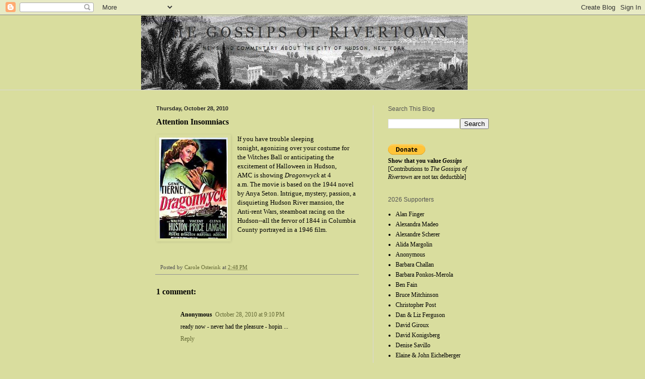

--- FILE ---
content_type: text/html; charset=UTF-8
request_url: https://gossipsofrivertown.blogspot.com/2010/10/attention-insomniacs.html
body_size: 24884
content:
<!DOCTYPE html>
<html class='v2' dir='ltr' lang='en'>
<head>
<link href='https://www.blogger.com/static/v1/widgets/335934321-css_bundle_v2.css' rel='stylesheet' type='text/css'/>
<meta content='width=1100' name='viewport'/>
<meta content='text/html; charset=UTF-8' http-equiv='Content-Type'/>
<meta content='blogger' name='generator'/>
<link href='https://gossipsofrivertown.blogspot.com/favicon.ico' rel='icon' type='image/x-icon'/>
<link href='https://gossipsofrivertown.blogspot.com/2010/10/attention-insomniacs.html' rel='canonical'/>
<link rel="alternate" type="application/atom+xml" title="The Gossips of Rivertown - Atom" href="https://gossipsofrivertown.blogspot.com/feeds/posts/default" />
<link rel="alternate" type="application/rss+xml" title="The Gossips of Rivertown - RSS" href="https://gossipsofrivertown.blogspot.com/feeds/posts/default?alt=rss" />
<link rel="service.post" type="application/atom+xml" title="The Gossips of Rivertown - Atom" href="https://www.blogger.com/feeds/5723709701684173708/posts/default" />

<link rel="alternate" type="application/atom+xml" title="The Gossips of Rivertown - Atom" href="https://gossipsofrivertown.blogspot.com/feeds/4931525962194644385/comments/default" />
<!--Can't find substitution for tag [blog.ieCssRetrofitLinks]-->
<link href='https://blogger.googleusercontent.com/img/b/R29vZ2xl/AVvXsEjCtPyzhNL3RkVb94zQP3sCotseB-8iirNdMhSysTcGhUeEm3tPrIS6v8xB9F0h-gPKvxpvvOxlLW2lbWSsWsSNO-AEpVlck86nhg_mdoHtcavFyWuBextCIBul3umWW0v8UPPhTTqyc_S1/s200/dragonwyck.jpg' rel='image_src'/>
<meta content='https://gossipsofrivertown.blogspot.com/2010/10/attention-insomniacs.html' property='og:url'/>
<meta content='Attention Insomniacs' property='og:title'/>
<meta content='If you have trouble sleeping tonight, agonizing over your costume for the Witches Ball or anticipating the excitement of Halloween in Hudson...' property='og:description'/>
<meta content='https://blogger.googleusercontent.com/img/b/R29vZ2xl/AVvXsEjCtPyzhNL3RkVb94zQP3sCotseB-8iirNdMhSysTcGhUeEm3tPrIS6v8xB9F0h-gPKvxpvvOxlLW2lbWSsWsSNO-AEpVlck86nhg_mdoHtcavFyWuBextCIBul3umWW0v8UPPhTTqyc_S1/w1200-h630-p-k-no-nu/dragonwyck.jpg' property='og:image'/>
<title>The Gossips of Rivertown: Attention Insomniacs</title>
<style type='text/css'>@font-face{font-family:'IM Fell French Canon SC';font-style:normal;font-weight:400;font-display:swap;src:url(//fonts.gstatic.com/s/imfellfrenchcanonsc/v23/FBVmdCru5-ifcor2bgq9V89khWcmQghEURY7H0czWhG3IkqG.woff2)format('woff2');unicode-range:U+0000-00FF,U+0131,U+0152-0153,U+02BB-02BC,U+02C6,U+02DA,U+02DC,U+0304,U+0308,U+0329,U+2000-206F,U+20AC,U+2122,U+2191,U+2193,U+2212,U+2215,U+FEFF,U+FFFD;}</style>
<style id='page-skin-1' type='text/css'><!--
/*
-----------------------------------------------
Blogger Template Style
Name:     Simple
Designer: Blogger
URL:      www.blogger.com
----------------------------------------------- */
/* Content
----------------------------------------------- */
body {
font: normal normal 12px Georgia, Utopia, 'Palatino Linotype', Palatino, serif;
color: #000000;
background: #d9dd9e none no-repeat scroll center center;
padding: 0 0 0 0;
background-attachment: scroll;
}
html body .content-outer {
min-width: 0;
max-width: 100%;
width: 100%;
}
h2 {
font-size: 22px;
}
a:link {
text-decoration:none;
color: #656a36;
}
a:visited {
text-decoration:none;
color: #7c7c7c;
}
a:hover {
text-decoration:underline;
color: #656a36;
}
.body-fauxcolumn-outer .fauxcolumn-inner {
background: transparent none repeat scroll top left;
_background-image: none;
}
.body-fauxcolumn-outer .cap-top {
position: absolute;
z-index: 1;
height: 400px;
width: 100%;
}
.body-fauxcolumn-outer .cap-top .cap-left {
width: 100%;
background: transparent none repeat-x scroll top left;
_background-image: none;
}
.content-outer {
-moz-box-shadow: 0 0 0 rgba(0, 0, 0, .15);
-webkit-box-shadow: 0 0 0 rgba(0, 0, 0, .15);
-goog-ms-box-shadow: 0 0 0 #333333;
box-shadow: 0 0 0 rgba(0, 0, 0, .15);
margin-bottom: 1px;
}
.content-inner {
padding: 0 0;
}
.main-outer, .footer-outer {
background-color: #d9dd9e;
}
/* Header
----------------------------------------------- */
.header-outer {
background: #d9dd9e none repeat-x scroll 0 -400px;
_background-image: none;
}
.Header h1 {
font: normal normal 50px IM Fell French Canon SC;
color: #000000;
text-shadow: 0 0 0 rgba(0, 0, 0, .2);
}
.Header h1 a {
color: #000000;
}
.Header .description {
font-size: 200%;
color: #535353;
}
.header-inner .Header .titlewrapper {
padding: 22px 30px;
}
.header-inner .Header .descriptionwrapper {
padding: 0 30px;
}
/* Tabs
----------------------------------------------- */
.tabs-inner .section:first-child {
border-top: 0 solid #dddddd;
}
.tabs-inner .section:first-child ul {
margin-top: -0;
border-top: 0 solid #dddddd;
border-left: 0 solid #dddddd;
border-right: 0 solid #dddddd;
}
.tabs-inner .widget ul {
background: #d9dd9e none repeat-x scroll 0 -800px;
_background-image: none;
border-bottom: 0 solid #dddddd;
margin-top: 0;
margin-left: -0;
margin-right: -0;
}
.tabs-inner .widget li a {
display: inline-block;
padding: .6em 1em;
font: normal normal 20px Arial, Tahoma, Helvetica, FreeSans, sans-serif;
color: #cbd46c;
border-left: 0 solid #d9dd9e;
border-right: 0 solid #dddddd;
}
.tabs-inner .widget li:first-child a {
border-left: none;
}
.tabs-inner .widget li.selected a, .tabs-inner .widget li a:hover {
color: #cbd46c;
background-color: #cfd4a0;
text-decoration: none;
}
/* Columns
----------------------------------------------- */
.main-outer {
border-top: 1px solid #d9d9d9;
}
.fauxcolumn-left-outer .fauxcolumn-inner {
border-right: 1px solid #d9d9d9;
}
.fauxcolumn-right-outer .fauxcolumn-inner {
border-left: 1px solid #d9d9d9;
}
/* Headings
----------------------------------------------- */
div.widget > h2,
div.widget h2.title {
margin: 0 0 1em 0;
font: normal normal 12px 'Trebuchet MS', Trebuchet, sans-serif;
color: #535353;
}
/* Widgets
----------------------------------------------- */
.widget .zippy {
color: #d9d9d9;
text-shadow: 2px 2px 1px rgba(0, 0, 0, .1);
}
.widget .popular-posts ul {
list-style: none;
}
/* Posts
----------------------------------------------- */
h2.date-header {
font: normal bold 11px Arial, Tahoma, Helvetica, FreeSans, sans-serif;
}
.date-header span {
background-color: transparent;
color: #222222;
padding: inherit;
letter-spacing: inherit;
margin: inherit;
}
.main-inner {
padding-top: 30px;
padding-bottom: 30px;
}
.main-inner .column-center-inner {
padding: 0 15px;
}
.main-inner .column-center-inner .section {
margin: 0 15px;
}
.post {
margin: 0 0 25px 0;
}
h3.post-title, .comments h4 {
font: normal bold 16px Georgia, Utopia, 'Palatino Linotype', Palatino, serif;
margin: .75em 0 0;
}
.post-body {
font-size: 110%;
line-height: 1.4;
position: relative;
}
.post-body img, .post-body .tr-caption-container, .Profile img, .Image img,
.BlogList .item-thumbnail img {
padding: 2px;
background: #d9dd9e;
border: 1px solid #d9dd9e;
-moz-box-shadow: 1px 1px 5px rgba(0, 0, 0, .1);
-webkit-box-shadow: 1px 1px 5px rgba(0, 0, 0, .1);
box-shadow: 1px 1px 5px rgba(0, 0, 0, .1);
}
.post-body img, .post-body .tr-caption-container {
padding: 5px;
}
.post-body .tr-caption-container {
color: #222222;
}
.post-body .tr-caption-container img {
padding: 0;
background: transparent;
border: none;
-moz-box-shadow: 0 0 0 rgba(0, 0, 0, .1);
-webkit-box-shadow: 0 0 0 rgba(0, 0, 0, .1);
box-shadow: 0 0 0 rgba(0, 0, 0, .1);
}
.post-header {
margin: 0 0 1.5em;
line-height: 1.6;
font-size: 90%;
}
.post-footer {
margin: 20px -2px 0;
padding: 5px 10px;
color: #535353;
background-color: #d9dd9e;
border-bottom: 1px solid #919191;
line-height: 1.6;
font-size: 90%;
}
#comments .comment-author {
padding-top: 1.5em;
border-top: 1px solid #d9d9d9;
background-position: 0 1.5em;
}
#comments .comment-author:first-child {
padding-top: 0;
border-top: none;
}
.avatar-image-container {
margin: .2em 0 0;
}
#comments .avatar-image-container img {
border: 1px solid #d9dd9e;
}
/* Comments
----------------------------------------------- */
.comments .comments-content .icon.blog-author {
background-repeat: no-repeat;
background-image: url([data-uri]);
}
.comments .comments-content .loadmore a {
border-top: 1px solid #d9d9d9;
border-bottom: 1px solid #d9d9d9;
}
.comments .comment-thread.inline-thread {
background-color: #d9dd9e;
}
.comments .continue {
border-top: 2px solid #d9d9d9;
}
/* Accents
---------------------------------------------- */
.section-columns td.columns-cell {
border-left: 1px solid #d9d9d9;
}
.blog-pager {
background: transparent none no-repeat scroll top center;
}
.blog-pager-older-link, .home-link,
.blog-pager-newer-link {
background-color: #d9dd9e;
padding: 5px;
}
.footer-outer {
border-top: 0 dashed #bbbbbb;
}
/* Mobile
----------------------------------------------- */
body.mobile  {
background-size: auto;
}
.mobile .body-fauxcolumn-outer {
background: transparent none repeat scroll top left;
}
.mobile .body-fauxcolumn-outer .cap-top {
background-size: 100% auto;
}
.mobile .content-outer {
-webkit-box-shadow: 0 0 3px rgba(0, 0, 0, .15);
box-shadow: 0 0 3px rgba(0, 0, 0, .15);
}
.mobile .tabs-inner .widget ul {
margin-left: 0;
margin-right: 0;
}
.mobile .post {
margin: 0;
}
.mobile .main-inner .column-center-inner .section {
margin: 0;
}
.mobile .date-header span {
padding: 0.1em 10px;
margin: 0 -10px;
}
.mobile h3.post-title {
margin: 0;
}
.mobile .blog-pager {
background: transparent none no-repeat scroll top center;
}
.mobile .footer-outer {
border-top: none;
}
.mobile .main-inner, .mobile .footer-inner {
background-color: #d9dd9e;
}
.mobile-index-contents {
color: #000000;
}
.mobile-link-button {
background-color: #656a36;
}
.mobile-link-button a:link, .mobile-link-button a:visited {
color: #ffffff;
}
.mobile .tabs-inner .section:first-child {
border-top: none;
}
.mobile .tabs-inner .PageList .widget-content {
background-color: #cfd4a0;
color: #cbd46c;
border-top: 0 solid #dddddd;
border-bottom: 0 solid #dddddd;
}
.mobile .tabs-inner .PageList .widget-content .pagelist-arrow {
border-left: 1px solid #dddddd;
}

--></style>
<style id='template-skin-1' type='text/css'><!--
body {
min-width: 720px;
}
.content-outer, .content-fauxcolumn-outer, .region-inner {
min-width: 720px;
max-width: 720px;
_width: 720px;
}
.main-inner .columns {
padding-left: 0px;
padding-right: 260px;
}
.main-inner .fauxcolumn-center-outer {
left: 0px;
right: 260px;
/* IE6 does not respect left and right together */
_width: expression(this.parentNode.offsetWidth -
parseInt("0px") -
parseInt("260px") + 'px');
}
.main-inner .fauxcolumn-left-outer {
width: 0px;
}
.main-inner .fauxcolumn-right-outer {
width: 260px;
}
.main-inner .column-left-outer {
width: 0px;
right: 100%;
margin-left: -0px;
}
.main-inner .column-right-outer {
width: 260px;
margin-right: -260px;
}
#layout {
min-width: 0;
}
#layout .content-outer {
min-width: 0;
width: 800px;
}
#layout .region-inner {
min-width: 0;
width: auto;
}
body#layout div.add_widget {
padding: 8px;
}
body#layout div.add_widget a {
margin-left: 32px;
}
--></style>
<link href='https://www.blogger.com/dyn-css/authorization.css?targetBlogID=5723709701684173708&amp;zx=5ad69918-b051-4f99-967f-43579373e98b' media='none' onload='if(media!=&#39;all&#39;)media=&#39;all&#39;' rel='stylesheet'/><noscript><link href='https://www.blogger.com/dyn-css/authorization.css?targetBlogID=5723709701684173708&amp;zx=5ad69918-b051-4f99-967f-43579373e98b' rel='stylesheet'/></noscript>
<meta name='google-adsense-platform-account' content='ca-host-pub-1556223355139109'/>
<meta name='google-adsense-platform-domain' content='blogspot.com'/>

</head>
<body class='loading variant-wide'>
<div class='navbar section' id='navbar' name='Navbar'><div class='widget Navbar' data-version='1' id='Navbar1'><script type="text/javascript">
    function setAttributeOnload(object, attribute, val) {
      if(window.addEventListener) {
        window.addEventListener('load',
          function(){ object[attribute] = val; }, false);
      } else {
        window.attachEvent('onload', function(){ object[attribute] = val; });
      }
    }
  </script>
<div id="navbar-iframe-container"></div>
<script type="text/javascript" src="https://apis.google.com/js/platform.js"></script>
<script type="text/javascript">
      gapi.load("gapi.iframes:gapi.iframes.style.bubble", function() {
        if (gapi.iframes && gapi.iframes.getContext) {
          gapi.iframes.getContext().openChild({
              url: 'https://www.blogger.com/navbar/5723709701684173708?po\x3d4931525962194644385\x26origin\x3dhttps://gossipsofrivertown.blogspot.com',
              where: document.getElementById("navbar-iframe-container"),
              id: "navbar-iframe"
          });
        }
      });
    </script><script type="text/javascript">
(function() {
var script = document.createElement('script');
script.type = 'text/javascript';
script.src = '//pagead2.googlesyndication.com/pagead/js/google_top_exp.js';
var head = document.getElementsByTagName('head')[0];
if (head) {
head.appendChild(script);
}})();
</script>
</div></div>
<div class='body-fauxcolumns'>
<div class='fauxcolumn-outer body-fauxcolumn-outer'>
<div class='cap-top'>
<div class='cap-left'></div>
<div class='cap-right'></div>
</div>
<div class='fauxborder-left'>
<div class='fauxborder-right'></div>
<div class='fauxcolumn-inner'>
</div>
</div>
<div class='cap-bottom'>
<div class='cap-left'></div>
<div class='cap-right'></div>
</div>
</div>
</div>
<div class='content'>
<div class='content-fauxcolumns'>
<div class='fauxcolumn-outer content-fauxcolumn-outer'>
<div class='cap-top'>
<div class='cap-left'></div>
<div class='cap-right'></div>
</div>
<div class='fauxborder-left'>
<div class='fauxborder-right'></div>
<div class='fauxcolumn-inner'>
</div>
</div>
<div class='cap-bottom'>
<div class='cap-left'></div>
<div class='cap-right'></div>
</div>
</div>
</div>
<div class='content-outer'>
<div class='content-cap-top cap-top'>
<div class='cap-left'></div>
<div class='cap-right'></div>
</div>
<div class='fauxborder-left content-fauxborder-left'>
<div class='fauxborder-right content-fauxborder-right'></div>
<div class='content-inner'>
<header>
<div class='header-outer'>
<div class='header-cap-top cap-top'>
<div class='cap-left'></div>
<div class='cap-right'></div>
</div>
<div class='fauxborder-left header-fauxborder-left'>
<div class='fauxborder-right header-fauxborder-right'></div>
<div class='region-inner header-inner'>
<div class='header section' id='header' name='Header'><div class='widget Header' data-version='1' id='Header1'>
<div id='header-inner'>
<a href='https://gossipsofrivertown.blogspot.com/' style='display: block'>
<img alt='The Gossips of Rivertown' height='148px; ' id='Header1_headerimg' src='https://blogger.googleusercontent.com/img/a/AVvXsEhX1uakNZGpw178mTqiFTP2-hE_aE8hbfTqrBGRkmcsxgIyQA5WpPLuQZFmM4H4RYB0P2g4hi9RbEYPxpzoWM7GuZSVz-wrG4Lv57YQ3JCy59VbrQtVKCjTpM-uWnZdEmFpjRnTs3DoW2ZN6vslmm8Cs5W3Hofm2dP-AlziWzDclCItP7NWvPD4inPmMg=s648' style='display: block' width='648px; '/>
</a>
</div>
</div></div>
</div>
</div>
<div class='header-cap-bottom cap-bottom'>
<div class='cap-left'></div>
<div class='cap-right'></div>
</div>
</div>
</header>
<div class='tabs-outer'>
<div class='tabs-cap-top cap-top'>
<div class='cap-left'></div>
<div class='cap-right'></div>
</div>
<div class='fauxborder-left tabs-fauxborder-left'>
<div class='fauxborder-right tabs-fauxborder-right'></div>
<div class='region-inner tabs-inner'>
<div class='tabs no-items section' id='crosscol' name='Cross-Column'></div>
<div class='tabs no-items section' id='crosscol-overflow' name='Cross-Column 2'></div>
</div>
</div>
<div class='tabs-cap-bottom cap-bottom'>
<div class='cap-left'></div>
<div class='cap-right'></div>
</div>
</div>
<div class='main-outer'>
<div class='main-cap-top cap-top'>
<div class='cap-left'></div>
<div class='cap-right'></div>
</div>
<div class='fauxborder-left main-fauxborder-left'>
<div class='fauxborder-right main-fauxborder-right'></div>
<div class='region-inner main-inner'>
<div class='columns fauxcolumns'>
<div class='fauxcolumn-outer fauxcolumn-center-outer'>
<div class='cap-top'>
<div class='cap-left'></div>
<div class='cap-right'></div>
</div>
<div class='fauxborder-left'>
<div class='fauxborder-right'></div>
<div class='fauxcolumn-inner'>
</div>
</div>
<div class='cap-bottom'>
<div class='cap-left'></div>
<div class='cap-right'></div>
</div>
</div>
<div class='fauxcolumn-outer fauxcolumn-left-outer'>
<div class='cap-top'>
<div class='cap-left'></div>
<div class='cap-right'></div>
</div>
<div class='fauxborder-left'>
<div class='fauxborder-right'></div>
<div class='fauxcolumn-inner'>
</div>
</div>
<div class='cap-bottom'>
<div class='cap-left'></div>
<div class='cap-right'></div>
</div>
</div>
<div class='fauxcolumn-outer fauxcolumn-right-outer'>
<div class='cap-top'>
<div class='cap-left'></div>
<div class='cap-right'></div>
</div>
<div class='fauxborder-left'>
<div class='fauxborder-right'></div>
<div class='fauxcolumn-inner'>
</div>
</div>
<div class='cap-bottom'>
<div class='cap-left'></div>
<div class='cap-right'></div>
</div>
</div>
<!-- corrects IE6 width calculation -->
<div class='columns-inner'>
<div class='column-center-outer'>
<div class='column-center-inner'>
<div class='main section' id='main' name='Main'><div class='widget Blog' data-version='1' id='Blog1'>
<div class='blog-posts hfeed'>

          <div class="date-outer">
        
<h2 class='date-header'><span>Thursday, October 28, 2010</span></h2>

          <div class="date-posts">
        
<div class='post-outer'>
<div class='post hentry uncustomized-post-template' itemprop='blogPost' itemscope='itemscope' itemtype='http://schema.org/BlogPosting'>
<meta content='https://blogger.googleusercontent.com/img/b/R29vZ2xl/AVvXsEjCtPyzhNL3RkVb94zQP3sCotseB-8iirNdMhSysTcGhUeEm3tPrIS6v8xB9F0h-gPKvxpvvOxlLW2lbWSsWsSNO-AEpVlck86nhg_mdoHtcavFyWuBextCIBul3umWW0v8UPPhTTqyc_S1/s200/dragonwyck.jpg' itemprop='image_url'/>
<meta content='5723709701684173708' itemprop='blogId'/>
<meta content='4931525962194644385' itemprop='postId'/>
<a name='4931525962194644385'></a>
<h3 class='post-title entry-title' itemprop='name'>
Attention Insomniacs
</h3>
<div class='post-header'>
<div class='post-header-line-1'></div>
</div>
<div class='post-body entry-content' id='post-body-4931525962194644385' itemprop='description articleBody'>
<div class="separator" style="clear: both; text-align: center;"><a href="https://blogger.googleusercontent.com/img/b/R29vZ2xl/AVvXsEjCtPyzhNL3RkVb94zQP3sCotseB-8iirNdMhSysTcGhUeEm3tPrIS6v8xB9F0h-gPKvxpvvOxlLW2lbWSsWsSNO-AEpVlck86nhg_mdoHtcavFyWuBextCIBul3umWW0v8UPPhTTqyc_S1/s1600/dragonwyck.jpg" imageanchor="1" style="clear: left; cssfloat: left; float: left; margin-bottom: 1em; margin-right: 1em;"><img border="0" height="200" nx="true" src="https://blogger.googleusercontent.com/img/b/R29vZ2xl/AVvXsEjCtPyzhNL3RkVb94zQP3sCotseB-8iirNdMhSysTcGhUeEm3tPrIS6v8xB9F0h-gPKvxpvvOxlLW2lbWSsWsSNO-AEpVlck86nhg_mdoHtcavFyWuBextCIBul3umWW0v8UPPhTTqyc_S1/s200/dragonwyck.jpg" width="136" /></a></div><span style="font-family: Georgia, &quot;Times New Roman&quot;, serif;">If you have trouble sleeping tonight,&nbsp;agonizing over your&nbsp;costume for the Witches Ball or anticipating the excitement of Halloween in Hudson, AMC&nbsp;is showing<em> Dragonwyck&nbsp;</em>at 4 a.m.&nbsp;The&nbsp;movie is based on the 1944 novel by Anya Seton.&nbsp;Intrigue, mystery, passion, a disquieting Hudson&nbsp;River mansion,&nbsp;the Anti-rent Wars, steamboat racing on the Hudson--all the fervor of 1844 in Columbia County portrayed in a 1946 film.&nbsp;&nbsp;&nbsp;&nbsp;</span>
<div style='clear: both;'></div>
</div>
<div class='post-footer'>
<div class='post-footer-line post-footer-line-1'>
<span class='post-author vcard'>
Posted by
<span class='fn' itemprop='author' itemscope='itemscope' itemtype='http://schema.org/Person'>
<meta content='https://www.blogger.com/profile/16010623982526286408' itemprop='url'/>
<a class='g-profile' href='https://www.blogger.com/profile/16010623982526286408' rel='author' title='author profile'>
<span itemprop='name'>Carole Osterink</span>
</a>
</span>
</span>
<span class='post-timestamp'>
at
<meta content='https://gossipsofrivertown.blogspot.com/2010/10/attention-insomniacs.html' itemprop='url'/>
<a class='timestamp-link' href='https://gossipsofrivertown.blogspot.com/2010/10/attention-insomniacs.html' rel='bookmark' title='permanent link'><abbr class='published' itemprop='datePublished' title='2010-10-28T14:48:00-04:00'>2:48&#8239;PM</abbr></a>
</span>
<span class='post-comment-link'>
</span>
<span class='post-icons'>
<span class='item-control blog-admin pid-1644669420'>
<a href='https://www.blogger.com/post-edit.g?blogID=5723709701684173708&postID=4931525962194644385&from=pencil' title='Edit Post'>
<img alt='' class='icon-action' height='18' src='https://resources.blogblog.com/img/icon18_edit_allbkg.gif' width='18'/>
</a>
</span>
</span>
<div class='post-share-buttons goog-inline-block'>
</div>
</div>
<div class='post-footer-line post-footer-line-2'>
<span class='post-labels'>
</span>
</div>
<div class='post-footer-line post-footer-line-3'>
<span class='post-location'>
</span>
</div>
</div>
</div>
<div class='comments' id='comments'>
<a name='comments'></a>
<h4>1 comment:</h4>
<div class='comments-content'>
<script async='async' src='' type='text/javascript'></script>
<script type='text/javascript'>
    (function() {
      var items = null;
      var msgs = null;
      var config = {};

// <![CDATA[
      var cursor = null;
      if (items && items.length > 0) {
        cursor = parseInt(items[items.length - 1].timestamp) + 1;
      }

      var bodyFromEntry = function(entry) {
        var text = (entry &&
                    ((entry.content && entry.content.$t) ||
                     (entry.summary && entry.summary.$t))) ||
            '';
        if (entry && entry.gd$extendedProperty) {
          for (var k in entry.gd$extendedProperty) {
            if (entry.gd$extendedProperty[k].name == 'blogger.contentRemoved') {
              return '<span class="deleted-comment">' + text + '</span>';
            }
          }
        }
        return text;
      }

      var parse = function(data) {
        cursor = null;
        var comments = [];
        if (data && data.feed && data.feed.entry) {
          for (var i = 0, entry; entry = data.feed.entry[i]; i++) {
            var comment = {};
            // comment ID, parsed out of the original id format
            var id = /blog-(\d+).post-(\d+)/.exec(entry.id.$t);
            comment.id = id ? id[2] : null;
            comment.body = bodyFromEntry(entry);
            comment.timestamp = Date.parse(entry.published.$t) + '';
            if (entry.author && entry.author.constructor === Array) {
              var auth = entry.author[0];
              if (auth) {
                comment.author = {
                  name: (auth.name ? auth.name.$t : undefined),
                  profileUrl: (auth.uri ? auth.uri.$t : undefined),
                  avatarUrl: (auth.gd$image ? auth.gd$image.src : undefined)
                };
              }
            }
            if (entry.link) {
              if (entry.link[2]) {
                comment.link = comment.permalink = entry.link[2].href;
              }
              if (entry.link[3]) {
                var pid = /.*comments\/default\/(\d+)\?.*/.exec(entry.link[3].href);
                if (pid && pid[1]) {
                  comment.parentId = pid[1];
                }
              }
            }
            comment.deleteclass = 'item-control blog-admin';
            if (entry.gd$extendedProperty) {
              for (var k in entry.gd$extendedProperty) {
                if (entry.gd$extendedProperty[k].name == 'blogger.itemClass') {
                  comment.deleteclass += ' ' + entry.gd$extendedProperty[k].value;
                } else if (entry.gd$extendedProperty[k].name == 'blogger.displayTime') {
                  comment.displayTime = entry.gd$extendedProperty[k].value;
                }
              }
            }
            comments.push(comment);
          }
        }
        return comments;
      };

      var paginator = function(callback) {
        if (hasMore()) {
          var url = config.feed + '?alt=json&v=2&orderby=published&reverse=false&max-results=50';
          if (cursor) {
            url += '&published-min=' + new Date(cursor).toISOString();
          }
          window.bloggercomments = function(data) {
            var parsed = parse(data);
            cursor = parsed.length < 50 ? null
                : parseInt(parsed[parsed.length - 1].timestamp) + 1
            callback(parsed);
            window.bloggercomments = null;
          }
          url += '&callback=bloggercomments';
          var script = document.createElement('script');
          script.type = 'text/javascript';
          script.src = url;
          document.getElementsByTagName('head')[0].appendChild(script);
        }
      };
      var hasMore = function() {
        return !!cursor;
      };
      var getMeta = function(key, comment) {
        if ('iswriter' == key) {
          var matches = !!comment.author
              && comment.author.name == config.authorName
              && comment.author.profileUrl == config.authorUrl;
          return matches ? 'true' : '';
        } else if ('deletelink' == key) {
          return config.baseUri + '/comment/delete/'
               + config.blogId + '/' + comment.id;
        } else if ('deleteclass' == key) {
          return comment.deleteclass;
        }
        return '';
      };

      var replybox = null;
      var replyUrlParts = null;
      var replyParent = undefined;

      var onReply = function(commentId, domId) {
        if (replybox == null) {
          // lazily cache replybox, and adjust to suit this style:
          replybox = document.getElementById('comment-editor');
          if (replybox != null) {
            replybox.height = '250px';
            replybox.style.display = 'block';
            replyUrlParts = replybox.src.split('#');
          }
        }
        if (replybox && (commentId !== replyParent)) {
          replybox.src = '';
          document.getElementById(domId).insertBefore(replybox, null);
          replybox.src = replyUrlParts[0]
              + (commentId ? '&parentID=' + commentId : '')
              + '#' + replyUrlParts[1];
          replyParent = commentId;
        }
      };

      var hash = (window.location.hash || '#').substring(1);
      var startThread, targetComment;
      if (/^comment-form_/.test(hash)) {
        startThread = hash.substring('comment-form_'.length);
      } else if (/^c[0-9]+$/.test(hash)) {
        targetComment = hash.substring(1);
      }

      // Configure commenting API:
      var configJso = {
        'maxDepth': config.maxThreadDepth
      };
      var provider = {
        'id': config.postId,
        'data': items,
        'loadNext': paginator,
        'hasMore': hasMore,
        'getMeta': getMeta,
        'onReply': onReply,
        'rendered': true,
        'initComment': targetComment,
        'initReplyThread': startThread,
        'config': configJso,
        'messages': msgs
      };

      var render = function() {
        if (window.goog && window.goog.comments) {
          var holder = document.getElementById('comment-holder');
          window.goog.comments.render(holder, provider);
        }
      };

      // render now, or queue to render when library loads:
      if (window.goog && window.goog.comments) {
        render();
      } else {
        window.goog = window.goog || {};
        window.goog.comments = window.goog.comments || {};
        window.goog.comments.loadQueue = window.goog.comments.loadQueue || [];
        window.goog.comments.loadQueue.push(render);
      }
    })();
// ]]>
  </script>
<div id='comment-holder'>
<div class="comment-thread toplevel-thread"><ol id="top-ra"><li class="comment" id="c6127957838392535076"><div class="avatar-image-container"><img src="//resources.blogblog.com/img/blank.gif" alt=""/></div><div class="comment-block"><div class="comment-header"><cite class="user">Anonymous</cite><span class="icon user "></span><span class="datetime secondary-text"><a rel="nofollow" href="https://gossipsofrivertown.blogspot.com/2010/10/attention-insomniacs.html?showComment=1288314634627#c6127957838392535076">October 28, 2010 at 9:10&#8239;PM</a></span></div><p class="comment-content">ready now - never had the pleasure - hopin ...</p><span class="comment-actions secondary-text"><a class="comment-reply" target="_self" data-comment-id="6127957838392535076">Reply</a><span class="item-control blog-admin blog-admin pid-1352245812"><a target="_self" href="https://www.blogger.com/comment/delete/5723709701684173708/6127957838392535076">Delete</a></span></span></div><div class="comment-replies"><div id="c6127957838392535076-rt" class="comment-thread inline-thread hidden"><span class="thread-toggle thread-expanded"><span class="thread-arrow"></span><span class="thread-count"><a target="_self">Replies</a></span></span><ol id="c6127957838392535076-ra" class="thread-chrome thread-expanded"><div></div><div id="c6127957838392535076-continue" class="continue"><a class="comment-reply" target="_self" data-comment-id="6127957838392535076">Reply</a></div></ol></div></div><div class="comment-replybox-single" id="c6127957838392535076-ce"></div></li></ol><div id="top-continue" class="continue"><a class="comment-reply" target="_self">Add comment</a></div><div class="comment-replybox-thread" id="top-ce"></div><div class="loadmore hidden" data-post-id="4931525962194644385"><a target="_self">Load more...</a></div></div>
</div>
</div>
<p class='comment-footer'>
<div class='comment-form'>
<a name='comment-form'></a>
<p>
</p>
<a href='https://www.blogger.com/comment/frame/5723709701684173708?po=4931525962194644385&hl=en&saa=85391&origin=https://gossipsofrivertown.blogspot.com' id='comment-editor-src'></a>
<iframe allowtransparency='true' class='blogger-iframe-colorize blogger-comment-from-post' frameborder='0' height='410px' id='comment-editor' name='comment-editor' src='' width='100%'></iframe>
<script src='https://www.blogger.com/static/v1/jsbin/2830521187-comment_from_post_iframe.js' type='text/javascript'></script>
<script type='text/javascript'>
      BLOG_CMT_createIframe('https://www.blogger.com/rpc_relay.html');
    </script>
</div>
</p>
<div id='backlinks-container'>
<div id='Blog1_backlinks-container'>
</div>
</div>
</div>
</div>

        </div></div>
      
</div>
<div class='blog-pager' id='blog-pager'>
<span id='blog-pager-newer-link'>
<a class='blog-pager-newer-link' href='https://gossipsofrivertown.blogspot.com/2010/10/contemplating-columbia.html' id='Blog1_blog-pager-newer-link' title='Newer Post'>Newer Post</a>
</span>
<span id='blog-pager-older-link'>
<a class='blog-pager-older-link' href='https://gossipsofrivertown.blogspot.com/2010/10/hudson-celebrates-halloween.html' id='Blog1_blog-pager-older-link' title='Older Post'>Older Post</a>
</span>
<a class='home-link' href='https://gossipsofrivertown.blogspot.com/'>Home</a>
</div>
<div class='clear'></div>
<div class='post-feeds'>
<div class='feed-links'>
Subscribe to:
<a class='feed-link' href='https://gossipsofrivertown.blogspot.com/feeds/4931525962194644385/comments/default' target='_blank' type='application/atom+xml'>Post Comments (Atom)</a>
</div>
</div>
</div></div>
</div>
</div>
<div class='column-left-outer'>
<div class='column-left-inner'>
<aside>
</aside>
</div>
</div>
<div class='column-right-outer'>
<div class='column-right-inner'>
<aside>
<div class='sidebar section' id='sidebar-right-1'><div class='widget BlogSearch' data-version='1' id='BlogSearch1'>
<h2 class='title'>Search This Blog</h2>
<div class='widget-content'>
<div id='BlogSearch1_form'>
<form action='https://gossipsofrivertown.blogspot.com/search' class='gsc-search-box' target='_top'>
<table cellpadding='0' cellspacing='0' class='gsc-search-box'>
<tbody>
<tr>
<td class='gsc-input'>
<input autocomplete='off' class='gsc-input' name='q' size='10' title='search' type='text' value=''/>
</td>
<td class='gsc-search-button'>
<input class='gsc-search-button' title='search' type='submit' value='Search'/>
</td>
</tr>
</tbody>
</table>
</form>
</div>
</div>
<div class='clear'></div>
</div><div class='widget HTML' data-version='1' id='HTML1'>
<div class='widget-content'>
<form action="https://www.paypal.com/cgi-bin/webscr" method="post">
<input type="hidden" name="cmd" value="_s-xclick" />
<input type="hidden" name="hosted_button_id" value="PV9NFW8627PNS" />
<input type="image" src="https://www.paypal.com/en_US/i/btn/btn_donate_SM.gif" border="0" name="submit" alt="PayPal - The safer, easier way to pay online!" />
<img alt="" border="0" src="https://www.paypal.com/en_US/i/scr/pixel.gif" width="1" height="1" />
</form> <strong>Show that you value <em>Gossips</em></strong> [Contributions to <em>The Gossips of Rivertown</em> are not tax deductible]
</div>
<div class='clear'></div>
</div><div class='widget TextList' data-version='1' id='TextList1'>
<h2>2026 Supporters</h2>
<div class='widget-content'>
<ul>
<li>Alan Finger</li>
<li>Alexandra Madeo</li>
<li>Alexandre Scherer</li>
<li>Alida Margolin</li>
<li>Anonymous</li>
<li>Barbara Challan</li>
<li>Barbara Ponkos-Merola</li>
<li>Ben Fain</li>
<li>Bruce Mitchinson</li>
<li>Christopher Post</li>
<li>Dan & Liz Ferguson</li>
<li>David Giroux</li>
<li>David Konigsberg</li>
<li>Denise Savillo</li>
<li>Elaine & John Eichelberger</li>
<li>Gail Wittwer-Laird</li>
<li>Gunnar Wordon</li>
<li>Hilary Hillman</li>
<li>Jane Trombley</li>
<li>Janet Schnitzer</li>
<li>Jeff & Diane Nesin</li>
<li>Jim & Kate Vasilow</li>
<li>Jim Hoon</li>
<li>John Craig</li>
<li>John Friedman</li>
<li>John Knott</li>
<li>Julia Kent</li>
<li>Katharine Umsted</li>
<li>Katy Cashen</li>
<li>Keith Kanaga</li>
<li>Kevin Turner</li>
<li>Kimberly Klosterman</li>
<li>Kristal Heinz</li>
<li>Margaret Davidson</li>
<li>Mark Prezorski</li>
<li>Michael Colberg</li>
<li>Michael Grisham</li>
<li>Michael O'Hara</li>
<li>Miranda Barry</li>
<li>Morag Hann</li>
<li>Nick Haslett</li>
<li>Pamela Kungle</li>
<li>Paul Cassidy & Vernon Evenson</li>
<li>Phil Myrick</li>
<li>Richard Wallace</li>
<li>Rick Remington</li>
<li>Sarah Sterling</li>
<li>Stephen Mack</li>
<li>Steven Smollens</li>
<li>Steven Wilson</li>
<li>Suzanne Frye</li>
<li>Tassilo von Parseval</li>
<li>Terence Dewsnap</li>
<li>Terence Law & Llew Young</li>
<li>The Rogovoy Report</li>
<li>Tom Martin</li>
<li>Tony Jones</li>
<li>Virginia Martin</li>
</ul>
<div class='clear'></div>
</div>
</div><div class='widget Image' data-version='1' id='Image28'>
<div class='widget-content'>
<a href='https://gossipsofrivertown.blogspot.com/p/advertising-on-gossips.html'>
<img alt='' height='85' id='Image28_img' src='https://blogger.googleusercontent.com/img/b/R29vZ2xl/AVvXsEj4QXit8BKD5qfatjbMHK2NQ9j4BZPL1w5lV_S0QiJuILsTQ6RdZ4wdgplizGxBg-m7aG-YdRQZ5cv5LvQ4OIFRFCyvjaFXGdvSYXZ1JBpZII5rwp1f-dV0SIlnxDmpsOIdQAGOwCTGq0eL/s200/AD+ad+gray-black.jpg' width='200'/>
</a>
<br/>
</div>
<div class='clear'></div>
</div><div class='widget Image' data-version='1' id='Image34'>
<div class='widget-content'>
<a href='http://www.carriehaddadgallery.com/index.cfm?method=Exhibit.CurrentExhibit'>
<img alt='' height='200' id='Image34_img' src='https://blogger.googleusercontent.com/img/b/R29vZ2xl/AVvXsEht0IPQTlMYCRManGuR9ccaT8yUPrBovDDhoK71ipHwcYuRCfj-Tn6vemMbHnErCB1jpDtvrujfZsjd_2BV4hj11J8DsJteqHS5_NVhvHTO2bBVDSD5Cb3b7VRbkLNL7pVnz7sDImalRCYK/s200/Gossips+of+RiverTown+blog+ad+10.4.2021+%25281%2529.jpg' width='200'/>
</a>
<br/>
</div>
<div class='clear'></div>
</div><div class='widget Image' data-version='1' id='Image46'>
<div class='widget-content'>
<a href='https://www.olana.org'>
<img alt='' height='200' id='Image46_img' src='https://blogger.googleusercontent.com/img/a/AVvXsEhN-XdpJw8EIz9sqSPvbl7gcuC28Wsj3saxzJ_vjdTTZK4rX-misnm-zncxpBw7gBv5OGskSBvMU4pI6F93cDqBf3f9kgrBzYulOV4dz3ER0xqrJB6NQBSXD5Np1zf-AtlNXXZASJuPODMMfHKeUWRmtZh9PUV3wooU92SIWRVGpIx60MzmjyKe4uUbfA=s200' width='200'/>
</a>
<br/>
</div>
<div class='clear'></div>
</div><div class='widget Image' data-version='1' id='Image5'>
<div class='widget-content'>
<a href='https://tkgre.com/agent/victor-mendolia'>
<img alt='' height='202' id='Image5_img' src='https://blogger.googleusercontent.com/img/a/AVvXsEjM5DOxvq9fAp06RZ7ERm_NZkyv8NF5C05oi1NWCfe1G-pxyuhX09c3F1URZIplqq2Z2JL83AfOeVUTFi3t1J-fF1rXL4vS7dh4gPhohyxtYFEad1L6NPfPDGG8MYUdwaWTRgkp4kLHiPREUFDvB-H4a5XVFBqV7qdRekAI0wru3dVt5-kZMizZ6EOS4zFO=s202' width='200'/>
</a>
<br/>
</div>
<div class='clear'></div>
</div><div class='widget Image' data-version='1' id='Image37'>
<div class='widget-content'>
<a href='http://www.hudsoncommonsense.com'>
<img alt='' height='200' id='Image37_img' src='https://blogger.googleusercontent.com/img/a/AVvXsEglSP-XX9VScCxgLy_7sNi_YFdChCLEW4dm3_DM4ls9V6v1fnqiduexFQurlZ3UNnI_Rj9XU4NdO7h_p87Z0VSAiL75woS_8gc3U2x1YuTNDfgLkGIWS0LJczNZ_YKbtsFc3Ydnhb0vOpKOFZbwZNkvL7367Qj4KEyOr9xOI1nbMqe2o3iA42_fJ0YZ4EIo=s200' width='200'/>
</a>
<br/>
</div>
<div class='clear'></div>
</div><div class='widget Image' data-version='1' id='Image10'>
<div class='widget-content'>
<a href='https://historyroom.hudsonarealibrary.org/'>
<img alt='' height='190' id='Image10_img' src='https://blogger.googleusercontent.com/img/a/AVvXsEhqJjYXDImwJGwfGYrFQiOULx8X_bG0cCbPCP4jBt671hqIEbI52m3Ovdp2OU_ZKfaVmPFt_WEjaJ-18x9BleeurRY_EMeYzWPZxliCCi03xejvuuLjYefCpRyMvIAyVfzolyqz3brX_nJwklVUhJA0VDpDfgZpV1Ig6blvbyU7E_zG0nszTtYpQO47r86D=s200' width='200'/>
</a>
<br/>
</div>
<div class='clear'></div>
</div><div class='widget Image' data-version='1' id='Image12'>
<div class='widget-content'>
<a href='https://hudsonhall.org'>
<img alt='' height='200' id='Image12_img' src='https://blogger.googleusercontent.com/img/a/AVvXsEgqVHScOb9Te59rBcNXDveB_leG9ltYVYiMDjyZN1ZelddX1En4Qn1ogu3R3StYtlPf7Z5NqnjcCgnYEMZaNs46JmjvlnLwR2t46TrsaylOuXFeX2qugkzDajMv5bcSb4j50vZADmpgX-I1Kl6ew2nL2w7oMGHqtVrq9wzg_SHL00C57AgPA9Orn-gsfQ=s200' width='200'/>
</a>
<br/>
</div>
<div class='clear'></div>
</div><div class='widget Image' data-version='1' id='Image51'>
<div class='widget-content'>
<a href='https://www.hudsonbrew.com/'>
<img alt='' height='200' id='Image51_img' src='https://blogger.googleusercontent.com/img/a/AVvXsEgRuGB3btWvlpP9A_jUJ9QWNL8u-SKU51s3Hgg5T3hHX-1cyvbrPn5oIZ0ClUod365IOm9CSWjRe78smsoaC1KfI-mJfj01U7MawNnuRHeh-WHvYOin08zcF6vTMo6UJtW7Yee2fbsfiS1PBYOVmggrfyoWUW2OQMktRQA37wS5_-S4LvDO1-Q0oo8ouw=s200' width='200'/>
</a>
<br/>
</div>
<div class='clear'></div>
</div><div class='widget Image' data-version='1' id='Image8'>
<div class='widget-content'>
<a href='https://robinricegallery.com/'>
<img alt='' height='179' id='Image8_img' src='https://blogger.googleusercontent.com/img/a/AVvXsEj7Nu4DCw-4wS6wzs4xGlJ7gookEv8UKL_THfvGYM_KoJVFmCdd9Qdl6XPqFnXH_9ONeX5qy39pb6KWQbodwJs0mQLOBpDn-FuXM-zGHXYlxgYjP-c5dfXtiH2JOKSNq64uZEGHhv4lXvD2N3jLi8nGsFXJvSW_0Jqxfq9XemcaO3AMUi2lWXBi18Zlds0q=s200' width='200'/>
</a>
<br/>
</div>
<div class='clear'></div>
</div><div class='widget Image' data-version='1' id='Image20'>
<div class='widget-content'>
<a href='https://banquenewyork.com/'>
<img alt='' height='200' id='Image20_img' src='https://blogger.googleusercontent.com/img/a/AVvXsEgm9p_EML1wcUJyKqdX_xyZD61EWEIvZ87t1nmHSkD8tKebv81Okmb0nMBDHtr_PmsrhaRHKzNpI078B6d_F4uxIu1d7xVSuqZmk9eiK2c1nstMDpJO_Z7-pcWg1p28E74DDwb3k60YkDOQ7XspvMH3hGfd-zkxDi-fzJf3NzuZ-VCfMymU9lkyKR6TyfDq=s200' width='200'/>
</a>
<br/>
</div>
<div class='clear'></div>
</div><div class='widget Image' data-version='1' id='Image18'>
<div class='widget-content'>
<a href='https://main-street-matters.com/'>
<img alt='' height='201' id='Image18_img' src='https://blogger.googleusercontent.com/img/a/AVvXsEjjppiS2zIuUSwP7JqBnGjOkdwY8XEGyeoCdiA8iwED6k8IZ7P5KNnsvnL825gS53GB2zNe0EvlRj6vzhcvhUDHEzThY8pvP1YQt0fDkdx35KN4kTS1oBGLSo9O5KcSJtdlGNW1ksnJirMzWYTjN7OY5cynBDsTeyELIxJM1cwKx1PN-Xiva2IVF-LUQ2JI=s201' width='200'/>
</a>
<br/>
</div>
<div class='clear'></div>
</div><div class='widget Image' data-version='1' id='Image25'>
<div class='widget-content'>
<a href='http://www.lancewheeler.com'>
<img alt='' height='186' id='Image25_img' src='https://blogger.googleusercontent.com/img/a/AVvXsEhKD_fuFc5lxeJsfEB0Gs0C1Y06tz0xVOe5fb9VCLHc-tl3PP6uBCDJ9mLZnfIhwE65kyWdis6RKYXpSaV1DoeUNNPa_-3YdEHcPwzFdtyIcUNK-SbqrFckeQB_mrJE55htpU_-qqyPA2FaYH3BkMntL468R9HIJ5-wTtbHcjtAd2IEN8P_8CPdOuLP1A18=s200' width='200'/>
</a>
<br/>
</div>
<div class='clear'></div>
</div><div class='widget Image' data-version='1' id='Image13'>
<div class='widget-content'>
<a href='http://www.househudsonvalley.com/'>
<img alt='' height='200' id='Image13_img' src='https://blogger.googleusercontent.com/img/b/R29vZ2xl/AVvXsEg24q2MTNxq-o-qYouxa8rGOaOdOzxz0MrGly08iMT-IgrTEGs3LOhJ0aODlSaTQK05tiN9dsnFzOMpOMV6a3pe8vUO1vGpNrPztFmXtDVQBNMWK-ZT2xEegRSXDZ5tp3pbqTZcA6RF95o/s220/HOUSE_blog-ad_220x220-b.jpg' width='200'/>
</a>
<br/>
</div>
<div class='clear'></div>
</div><div class='widget Image' data-version='1' id='Image41'>
<div class='widget-content'>
<a href='http://srhealthsolutionsllc.com/'>
<img alt='' height='179' id='Image41_img' src='https://blogger.googleusercontent.com/img/a/AVvXsEgcUCCoffP6cq2vi72n4MPa8N8zINOUV6CaE_NyuBe7Jkg295D-GD-RxBYSB1IJTMyjISNMBzJ3rsES7NLytAWx1KO7l5-POlRlQjguskHmLy5YleBCHA3DcHKmPNb-kzcjXlwPR-uaySBod1YpJixBKlQkPI2W4cmyj_AFg_M1EKbZ2Nmft5c7zejVDQ=s200' width='200'/>
</a>
<br/>
</div>
<div class='clear'></div>
</div><div class='widget Image' data-version='1' id='Image39'>
<div class='widget-content'>
<a href='https://matterstorm.design/'>
<img alt='' height='200' id='Image39_img' src='https://blogger.googleusercontent.com/img/a/AVvXsEhdcBZNzuKathmQCIsl8rtVhf4dXrQBW8mREF_myo6TS9RUE7LHsBwY60BRfHtduPAGEB97NhZogXDX5sZ8crxdv3neZ6fUCEJI5muAh4Mz7vAH6LyjtjFVlPkxsP_xky505eUXcvy6bahqm_b127-j2ePIuHPM9S5lYl7XYcQHIINfyNFn9ss1ig148w=s200' width='200'/>
</a>
<br/>
</div>
<div class='clear'></div>
</div><div class='widget Image' data-version='1' id='Image24'>
<div class='widget-content'>
<a href='https://hudsondry.com/'>
<img alt='' height='200' id='Image24_img' src='https://blogger.googleusercontent.com/img/a/AVvXsEj4gK2CdHhlO7IWn_GlWGwxRQdC-aS-rhvKQrzm5GqvpFIuO_F--QzdogbBfkiu6Y25G6biKj9ck_PnffL6ma1D9c2rACWfOkCGqJo1PISt7ceye1_Zw3RjkUR6Yop7N38YzWf7tcf5qJinnzSQ3fFfP-yKhOK73JLJMi7ebRi19yXHfE_S8Uv-ngDFdY67=s200' width='200'/>
</a>
<br/>
</div>
<div class='clear'></div>
</div><div class='widget Image' data-version='1' id='Image29'>
<div class='widget-content'>
<img alt='' height='200' id='Image29_img' src='https://blogger.googleusercontent.com/img/b/R29vZ2xl/AVvXsEjv6y7AwN_xAa0KLbT0dyRt2yArIsr13LsNmVXsZhHZbEilk66NPhsc51mG9tel4zfzFO97PZG1_EhbOGDOLLd6SzAqQ9rSK4I4F6DtPiosYBFxk1F6S31uyNyofzohYg9vu6Gj2kxhdSuy/s200/cdphp2020ad+%25281%2529.jpg' width='200'/>
<br/>
</div>
<div class='clear'></div>
</div><div class='widget Image' data-version='1' id='Image17'>
<div class='widget-content'>
<a href='http://jonathanscomputers.com'>
<img alt='' height='200' id='Image17_img' src='https://blogger.googleusercontent.com/img/b/R29vZ2xl/AVvXsEhvwgnQAQvBYSgQYNUMZ9SnA8UAm2osLgGvo7QPqK6XzwELGQa5Ep_n5wA6blx5SUor-RQdyA_U-VDEtOGmJWUBc-6cJrKJrTt-Z8m3OEl6xIPimJqlKLYIzgM5I_8lVYsWLnoFgUR41t2H/s200/gossips_ad.jpg' width='200'/>
</a>
<br/>
</div>
<div class='clear'></div>
</div><div class='widget Image' data-version='1' id='Image32'>
<div class='widget-content'>
<a href='https://peterjungfineart.com/'>
<img alt='' height='135' id='Image32_img' src='https://blogger.googleusercontent.com/img/a/AVvXsEiPb74Z_IJmqtWM4el3isZKcyiSPoyeBVKhcB0xXJIofufgWIbiWDBOZ_HA5WPJoWy6AwAfMH3gpNbzzTI6_U0oDmduqg0U4CmEkacs2Yfx_n0bRFK8f_mEwa2mrVnysVippLa72JVZbRUS8ZhDe9OA2C9KUz5Rv-kr-lO5ZoekFbm2HTkOpZ6utDxZUN8a=s200' width='200'/>
</a>
<br/>
</div>
<div class='clear'></div>
</div><div class='widget Image' data-version='1' id='Image36'>
<div class='widget-content'>
<a href='https://www.hudsonopenstudios.com/'>
<img alt='' height='202' id='Image36_img' src='https://blogger.googleusercontent.com/img/a/AVvXsEi39rxBuKncbN5UZCVKjHMNnl34x9BuYAz3_jTQRKFcBwYbjGonz-Wkm3cJukeTShIbf49uNhGjGQrJkuuNUDVd1ARUoDW1mGpxPKEPpsUwsEwuHtgguJTeBuztV2nmFrGEXu7XIxdAlsQDoWES-Bg7XcMRwTdWwzpZ9GY0sVZSA86WYxDty48mu0UZj4Dl=s202' width='200'/>
</a>
<br/>
</div>
<div class='clear'></div>
</div><div class='widget Image' data-version='1' id='Image33'>
<div class='widget-content'>
<a href='https://www.freemanhoward.com/'>
<img alt='' height='160' id='Image33_img' src='https://blogger.googleusercontent.com/img/a/AVvXsEh3yN1_aJLhCCnMrJJIM7ntLRGaVJ4eN7_-IOabAtTvTw9vL5Gr9NInzwB3VNhUf1E7EMoSb7zxZFJCGH8Lvkby4nsFrqQyvTjFJ2rs_lD4jcLt4Hjd5Jp2UlX549OBg5Xf_KXxtd1FimKHexxfA6qOibRcnsWPVjj0DJW9cEwJdR8xosZFQylrRJfMArH9=s200' width='200'/>
</a>
<br/>
</div>
<div class='clear'></div>
</div><div class='widget Image' data-version='1' id='Image35'>
<div class='widget-content'>
<a href='https://redshutterscatskill.com/'>
<img alt='' height='155' id='Image35_img' src='https://blogger.googleusercontent.com/img/a/AVvXsEh5_IW7WZLyu42jsimOKqncXtTIeou5PrCPkbcI98W2L_8uEw5SfmIiTwdp93R3lU_a-7EoMWvr6glQpUKKR07MTUCwZSaE8nxjWXH28T5kKE9U5BViGw2Se2TFXYsF6tLrh9rahemj-1LHq5IG-fvZDSmNSPu4fWUkn5JCLpa_6mpFkcM51-7okUSWokDY=s200' width='200'/>
</a>
<br/>
</div>
<div class='clear'></div>
</div><div class='widget Image' data-version='1' id='Image38'>
<div class='widget-content'>
<a href='http://cleverpropertymgmt.com'>
<img alt='' height='200' id='Image38_img' src='https://blogger.googleusercontent.com/img/b/R29vZ2xl/AVvXsEh9rWHe-9kxYlefApLwDriw5pmUgjBIUJ5Pu2w1vT7kVbL6e17B2orNUanox8yiPz_LBLB5CZN1f4HMv0_YULGU4hoyIQsZtlaXzLVpwzv8lXXWsM-AsE4okPtfFwblQ4MUNKgwv2LpClCk/s200/Clever+ad+gray+brick.png' width='200'/>
</a>
<br/>
</div>
<div class='clear'></div>
</div><div class='widget Image' data-version='1' id='Image30'>
<div class='widget-content'>
<a href='http://trixieslist.com'>
<img alt='' height='200' id='Image30_img' src='https://blogger.googleusercontent.com/img/b/R29vZ2xl/AVvXsEjwOPmY_OYg97Yq0Nad3pD5AXj0lLzWYO9gAYBAuEEN9qUAf8Uw8K_3M_W7P99sdvWEhGO2pPJQ4IdCRFt-Co-9AlZOnkH5I173tcq74NMnB8YkKwpxe7YdRnTilYaWGhmfy_Vu_WFe__5S/s200/Trixies+List+250x250+social+media+graphic.jpg' width='200'/>
</a>
<br/>
</div>
<div class='clear'></div>
</div><div class='widget Image' data-version='1' id='Image15'>
<div class='widget-content'>
<a href='https://hudsonwinemerchants.com/'>
<img alt='' height='200' id='Image15_img' src='https://blogger.googleusercontent.com/img/b/R29vZ2xl/AVvXsEg-GmmzdOQuFXGgFKSjVNxtcFY_1ff0gJZQtgX135VflfdM1_EQpcDkKONi1-npMmVq3E_3KRUVGUTxJ2PreklmsNHDdAH1JGgJK-Cz27nxloFBwv3XNm0WguMA4bLtj3FLNhWYNi1TMhAD/s200/HWM-GossipsOfRivertown-A-07-200square.jpg' width='200'/>
</a>
<br/>
</div>
<div class='clear'></div>
</div><div class='widget Image' data-version='1' id='Image1'>
<div class='widget-content'>
<a href='http://toptier.build'>
<img alt='' height='200' id='Image1_img' src='https://blogger.googleusercontent.com/img/a/AVvXsEhf1sQtSy0jIG2ARXpIdj7wz8AeFP30rVs7yEfe0h5LzJ0ocSvXnSo4JvRqvMAOSHM_wupeGNqfiY28rs3LrQZbYhX7ZLcOjSZrfJPpwEA65q1J6HQmazat0MTGbgkh0rKWe7QffZJ3xhwdsfNHCyri__bFdBORFqOQrygTQmTrAAGMhcONhSsadwfUs25y=s200' width='200'/>
</a>
<br/>
</div>
<div class='clear'></div>
</div><div class='widget Image' data-version='1' id='Image26'>
<div class='widget-content'>
<a href='https://peggylampman.com/prop493.html'>
<img alt='' height='200' id='Image26_img' src='https://blogger.googleusercontent.com/img/a/AVvXsEhrSCRvPB7ebT_V117_TQFT5cEmorhlxsWQ7u_kG5rMbhlqcb6F9HSm_5iX9lLEDweeJX1ZFqF8qXyR8BvEz3p2CtgRwbH2Pi27sT2tV0LVJKPct1qAe8cyulXHbG0JzQWGutdvvJ9umI0xEuMgOImZ9bx_18g4l_C7SoBMKzSJCsGyZ0-9Y05wp__2Ea2S=s200' width='200'/>
</a>
<br/>
<span class='caption'>&nbsp</span>
</div>
<div class='clear'></div>
</div><div class='widget Image' data-version='1' id='Image6'>
<div class='widget-content'>
<a href='https://timeandspace.org/'>
<img alt='' height='200' id='Image6_img' src='https://blogger.googleusercontent.com/img/a/AVvXsEjWGHrEZKAW6T1kp3V8ngqJPhVHfpZacGJbxu3CnxLaigu0LGVqTdVRjLb9h7FhUDWGTHvAmkqDFVEmKJC9mp4E_GhzzdTOzbODdm1Ijd9E_X3mf6D3NVjINMRxTEAGHiyXqrvy1Zqb5-JsECakpnl9fesJuwo2CK70qX1jQ3MxV8jOOhyjwQoinZG-GaGQ=s200' width='200'/>
</a>
<br/>
</div>
<div class='clear'></div>
</div><div class='widget Image' data-version='1' id='Image45'>
<div class='widget-content'>
<a href='http://www.valleymortgage.com'>
<img alt='' height='116' id='Image45_img' src='https://blogger.googleusercontent.com/img/b/R29vZ2xl/AVvXsEghokEF1R5LagOTP5-Gi3oGSpZPym4Vn85Nu-hODqTqgSVTC6-dZva-Ctp850XWiiqwHj7h9BOU7nh2Ed1wBi-N3Hidyh0dX-9r6SexUbjni9eWSTmluf8WFLWBG-fyMh23ky6diFIhjug/s200/valleymortgage+v3.jpg' width='200'/>
</a>
<br/>
</div>
<div class='clear'></div>
</div><div class='widget Image' data-version='1' id='Image43'>
<div class='widget-content'>
<a href='https://www.pouredcandlebar.com/'>
<img alt='' height='200' id='Image43_img' src='https://blogger.googleusercontent.com/img/a/AVvXsEg7Sq6zUkxZeLJ6IIotjZTUm7XcmEF6VTLwzRbF-kXCXwUhW0T0gsRGeMkGytkbqlIF5CCWDgT0p1z9RVJ4ioQR7yazRuA5o3nvkGOvEK0w2bcrqriaw664pOL62iauP5CPOJmvz4IcrDcbZCJoB8hi4QTSPACbmvXk2nPIQDrls8LpVAIyniVYm9X-MzBL=s200' width='200'/>
</a>
<br/>
</div>
<div class='clear'></div>
</div><div class='widget Image' data-version='1' id='Image21'>
<div class='widget-content'>
<a href='http://reddothudson.net/'>
<img alt='' height='200' id='Image21_img' src='https://blogger.googleusercontent.com/img/b/R29vZ2xl/AVvXsEiEXWYGg96J9PGzCh8nnu2uiwcvdkilsW9HcASwPTilTnaY8e0FMQqgR18tgChXR6emPyaeVcRsP1AI-WE0U16G2r6GAffKscl1pqx9dcmD1tfiOFkDmIFwWugW4wB0LpnIlpxwSHmVZGh_/s200/RedDotGossipsLogo.jpg' width='200'/>
</a>
<br/>
</div>
<div class='clear'></div>
</div><div class='widget Image' data-version='1' id='Image14'>
<div class='widget-content'>
<a href='https://www.oldehudson.com'>
<img alt='' height='200' id='Image14_img' src='https://blogger.googleusercontent.com/img/a/AVvXsEhyB4Qat-lS9xbjTtAt8uWB716U_8EJfKzTv5hxqgYTBg4lWg8oX0KM4_gKqwElHYtupj48SUoEzioo9a3LWEW5x3TVBDRj9WvfRAuS7P_8BLi9M-CWx2zbWdpKXa2ykbtY2DMVwsGdgcez5gKDiPasktFywD2C9WhtbCl6shuWBfDdMNt5m9-iXq24Z2Yi=s200' width='200'/>
</a>
<br/>
</div>
<div class='clear'></div>
</div><div class='widget Image' data-version='1' id='Image2'>
<div class='widget-content'>
<a href='http://hudsonfarmersmarketny.org'>
<img alt='' height='200' id='Image2_img' src='https://blogger.googleusercontent.com/img/a/AVvXsEgD6HCba5U55ZsBmj9uohO2nlLUP1_3j5N49QbgeUKFjU2LfUVzr12tP2BhMdE6SdiPsu5k9VxYhFdU9Wt9z3_lkBIvDixwDbHaq5ac1a_sJhCCj_mCPCP_gHF38ITfp8lUQTRU1pri4D7f1Y67mZNuJWjqYSEzWQMZLIDk1gKluDrScgZBECqytzylZLUg=s200' width='200'/>
</a>
<br/>
</div>
<div class='clear'></div>
</div><div class='widget Image' data-version='1' id='Image4'>
<div class='widget-content'>
<a href='http://www.liliandloo.com/'>
<img alt='' height='200' id='Image4_img' src='https://blogger.googleusercontent.com/img/b/R29vZ2xl/AVvXsEg8v6SsvNMHLjt6NRFpgS2t08oe9WqoDiKECiuOqa86W0j330mCYnQ4R4owYb9rm1ONiJHCd3RQ6SeeGcysiDksY64ajdqZlAlG3cBazTdQoQaibBVvyXqdskgASZTPvE5A5vSl9QiZIEs/s200/liliandloo_K_200.jpg' width='200'/>
</a>
<br/>
</div>
<div class='clear'></div>
</div><div class='widget Image' data-version='1' id='Image31'>
<div class='widget-content'>
<a href='https://walchitects.com/'>
<img alt='' height='200' id='Image31_img' src='https://blogger.googleusercontent.com/img/a/AVvXsEjsxUgCdideUStaHU2MH7hZxUvTdvW6lHHZ9bnmQEAihl3hsOf6XR0_KACSjCEPEM8634z1jhQl5kVFAIRbEzu3oD4VlmxJS4Y2k7ikYDD3p_bQj-0MQAQ6r67W3epwzbOwHft9PWzx9SshDXoua7c_8lap5IVXpDPyTMbEP3gsIYF41EQPd_UKy5CHDvEb=s200' width='200'/>
</a>
<br/>
</div>
<div class='clear'></div>
</div><div class='widget Image' data-version='1' id='Image27'>
<div class='widget-content'>
<a href='http://www.hudsonclothier.com'>
<img alt='' height='200' id='Image27_img' src='https://blogger.googleusercontent.com/img/b/R29vZ2xl/AVvXsEirn8sK59aECdX3X8IZ2V_I0CzqBzOPrgKMmOFWu3Hna998jvC48ghpriVePE7dnAOal6_NZsYzHIxsTChbfchDpsEZvB4QpsLpV0UxvOM4G5TqRqqXGiwsXZkG-yzQC24zVYyCUs1lXLfd/s200/HudsonClothier-GossipsOfRivertown-Ad-01.jpg' width='200'/>
</a>
<br/>
</div>
<div class='clear'></div>
</div><div class='widget Image' data-version='1' id='Image3'>
<div class='widget-content'>
<a href='http://www.hudsonkb.com'>
<img alt='' height='200' id='Image3_img' src='https://blogger.googleusercontent.com/img/b/R29vZ2xl/AVvXsEjzap9XKQLa-jWIsQVlBwC-8OJshXAfQWcn_z6qeOmwRo46WfxdtjueiD16owH59VokeX83K5sCdb95awRJLubkUop5PIfTztmCuI7SATkRbMujPMGpB_NkX8nK3naDMslfJqYAyc7pyXeG/s200/Gossips+of+Rivertown_217.jpg' width='200'/>
</a>
<br/>
</div>
<div class='clear'></div>
</div><div class='widget Image' data-version='1' id='Image22'>
<div class='widget-content'>
<a href='https://www.wfchatham.com/'>
<img alt='' height='200' id='Image22_img' src='https://blogger.googleusercontent.com/img/b/R29vZ2xl/AVvXsEjEi0LDaPcXf2pXlENz1QDbrwEfFVlZ-w-XkvJmbjM6OGOxnr0RSheUV-sP9WLje8aBBTxAgbyXzKfr0weDa_1FzfgoNY7wZh7wpQYjJBtivgpDiHyfcI55R2vSZDlDxl43ulZCXe5cfv2m/s200/Walter+Chatham+March+2019.png' width='200'/>
</a>
<br/>
</div>
<div class='clear'></div>
</div><div class='widget Image' data-version='1' id='Image42'>
<div class='widget-content'>
<a href='http://weinsurerisk.com/'>
<img alt='' height='185' id='Image42_img' src='https://blogger.googleusercontent.com/img/a/AVvXsEja4UcWj1r4Md9df5hCzI0TQ6saCGZ0MAgpMDPW9UnekznUZV2tGJFkqI1WmBCOw8OaM9Oae9Yf5e5dMiFQBVXPhz_GkJNOZ7-2gq4FY6aSjdyeO4AG1avly9P8Cd0Ty3Yw3kosk676FmU4x8vFA0PThF5dldCKum-PYLtzScNQVyh4qi3vBbpU2jYsszD2=s200' width='200'/>
</a>
<br/>
</div>
<div class='clear'></div>
</div><div class='widget Image' data-version='1' id='Image7'>
<div class='widget-content'>
<a href='https://www.simpletix.com/e/black-comedy-tickets-234148'>
<img alt='' height='200' id='Image7_img' src='https://blogger.googleusercontent.com/img/a/AVvXsEgBoHvCZig-BSJtINakZTyzHYrSskRnjv72pNBOgI2pTJshefjODSu1ApBsBp1LWG7kLfYud0i77nYvmyXDQ9NqHsh_eQDdqsQDrM19tvdc-Hl86UrPg2bhd7CbJxeTgkrcZHvbRwPX1CodGFvKdgvuUB6XoWrI-EiFRFfw6JzK4OArctyZReUPTN610Zll=s200' width='200'/>
</a>
<br/>
</div>
<div class='clear'></div>
</div><div class='widget Profile' data-version='1' id='Profile1'>
<h2>About The Gossips of Rivertown</h2>
<div class='widget-content'>
<a href='https://www.blogger.com/profile/16010623982526286408'><img alt='My photo' class='profile-img' height='75' src='//blogger.googleusercontent.com/img/b/R29vZ2xl/AVvXsEjO3dfhUQ0Bl8Wx1bd-xc7-8ntztiBQzeNU_RdD9WDME_B1qGMauxNtdepLpqTkJHWzD9CS4cuvvXwe51uGsNbeRgVJPWUlUxqZNTmAgzjTZTcUhKa-TrIV6mx1SADW5zWjSIJdvCSsjYs9JsCzhStJ9bLsSfGGAIT61V15skmP3fs/s220/me%20with%20ear%20trumpet.jpg' width='80'/></a>
<dl class='profile-datablock'>
<dt class='profile-data'>
<a class='profile-name-link g-profile' href='https://www.blogger.com/profile/16010623982526286408' rel='author' style='background-image: url(//www.blogger.com/img/logo-16.png);'>
Carole Osterink
</a>
</dt>
<dd class='profile-textblock'>This blog takes its name from the 1848 novel by Hudson author Alice B. Neal. The original Gossips of Rivertown cast a gimlet eye on Hudson society in the mid-19th century. Two centuries later, the new Gossips carries on the spirit of the original, but in a different genre and with a different focus.</dd>
</dl>
<a class='profile-link' href='https://www.blogger.com/profile/16010623982526286408' rel='author'>View my complete profile</a>
<div class='clear'></div>
</div>
</div><div class='widget BlogArchive' data-version='1' id='BlogArchive1'>
<h2>Blog Archive</h2>
<div class='widget-content'>
<div id='ArchiveList'>
<div id='BlogArchive1_ArchiveList'>
<ul class='hierarchy'>
<li class='archivedate collapsed'>
<a class='toggle' href='javascript:void(0)'>
<span class='zippy'>

        &#9658;&#160;
      
</span>
</a>
<a class='post-count-link' href='https://gossipsofrivertown.blogspot.com/2026/'>
2026
</a>
<span class='post-count' dir='ltr'>(60)</span>
<ul class='hierarchy'>
<li class='archivedate collapsed'>
<a class='toggle' href='javascript:void(0)'>
<span class='zippy'>

        &#9658;&#160;
      
</span>
</a>
<a class='post-count-link' href='https://gossipsofrivertown.blogspot.com/2026/01/'>
January
</a>
<span class='post-count' dir='ltr'>(60)</span>
</li>
</ul>
</li>
</ul>
<ul class='hierarchy'>
<li class='archivedate collapsed'>
<a class='toggle' href='javascript:void(0)'>
<span class='zippy'>

        &#9658;&#160;
      
</span>
</a>
<a class='post-count-link' href='https://gossipsofrivertown.blogspot.com/2025/'>
2025
</a>
<span class='post-count' dir='ltr'>(730)</span>
<ul class='hierarchy'>
<li class='archivedate collapsed'>
<a class='toggle' href='javascript:void(0)'>
<span class='zippy'>

        &#9658;&#160;
      
</span>
</a>
<a class='post-count-link' href='https://gossipsofrivertown.blogspot.com/2025/12/'>
December
</a>
<span class='post-count' dir='ltr'>(41)</span>
</li>
</ul>
<ul class='hierarchy'>
<li class='archivedate collapsed'>
<a class='toggle' href='javascript:void(0)'>
<span class='zippy'>

        &#9658;&#160;
      
</span>
</a>
<a class='post-count-link' href='https://gossipsofrivertown.blogspot.com/2025/11/'>
November
</a>
<span class='post-count' dir='ltr'>(57)</span>
</li>
</ul>
<ul class='hierarchy'>
<li class='archivedate collapsed'>
<a class='toggle' href='javascript:void(0)'>
<span class='zippy'>

        &#9658;&#160;
      
</span>
</a>
<a class='post-count-link' href='https://gossipsofrivertown.blogspot.com/2025/10/'>
October
</a>
<span class='post-count' dir='ltr'>(72)</span>
</li>
</ul>
<ul class='hierarchy'>
<li class='archivedate collapsed'>
<a class='toggle' href='javascript:void(0)'>
<span class='zippy'>

        &#9658;&#160;
      
</span>
</a>
<a class='post-count-link' href='https://gossipsofrivertown.blogspot.com/2025/09/'>
September
</a>
<span class='post-count' dir='ltr'>(44)</span>
</li>
</ul>
<ul class='hierarchy'>
<li class='archivedate collapsed'>
<a class='toggle' href='javascript:void(0)'>
<span class='zippy'>

        &#9658;&#160;
      
</span>
</a>
<a class='post-count-link' href='https://gossipsofrivertown.blogspot.com/2025/08/'>
August
</a>
<span class='post-count' dir='ltr'>(60)</span>
</li>
</ul>
<ul class='hierarchy'>
<li class='archivedate collapsed'>
<a class='toggle' href='javascript:void(0)'>
<span class='zippy'>

        &#9658;&#160;
      
</span>
</a>
<a class='post-count-link' href='https://gossipsofrivertown.blogspot.com/2025/07/'>
July
</a>
<span class='post-count' dir='ltr'>(77)</span>
</li>
</ul>
<ul class='hierarchy'>
<li class='archivedate collapsed'>
<a class='toggle' href='javascript:void(0)'>
<span class='zippy'>

        &#9658;&#160;
      
</span>
</a>
<a class='post-count-link' href='https://gossipsofrivertown.blogspot.com/2025/06/'>
June
</a>
<span class='post-count' dir='ltr'>(86)</span>
</li>
</ul>
<ul class='hierarchy'>
<li class='archivedate collapsed'>
<a class='toggle' href='javascript:void(0)'>
<span class='zippy'>

        &#9658;&#160;
      
</span>
</a>
<a class='post-count-link' href='https://gossipsofrivertown.blogspot.com/2025/05/'>
May
</a>
<span class='post-count' dir='ltr'>(77)</span>
</li>
</ul>
<ul class='hierarchy'>
<li class='archivedate collapsed'>
<a class='toggle' href='javascript:void(0)'>
<span class='zippy'>

        &#9658;&#160;
      
</span>
</a>
<a class='post-count-link' href='https://gossipsofrivertown.blogspot.com/2025/04/'>
April
</a>
<span class='post-count' dir='ltr'>(56)</span>
</li>
</ul>
<ul class='hierarchy'>
<li class='archivedate collapsed'>
<a class='toggle' href='javascript:void(0)'>
<span class='zippy'>

        &#9658;&#160;
      
</span>
</a>
<a class='post-count-link' href='https://gossipsofrivertown.blogspot.com/2025/03/'>
March
</a>
<span class='post-count' dir='ltr'>(62)</span>
</li>
</ul>
<ul class='hierarchy'>
<li class='archivedate collapsed'>
<a class='toggle' href='javascript:void(0)'>
<span class='zippy'>

        &#9658;&#160;
      
</span>
</a>
<a class='post-count-link' href='https://gossipsofrivertown.blogspot.com/2025/02/'>
February
</a>
<span class='post-count' dir='ltr'>(52)</span>
</li>
</ul>
<ul class='hierarchy'>
<li class='archivedate collapsed'>
<a class='toggle' href='javascript:void(0)'>
<span class='zippy'>

        &#9658;&#160;
      
</span>
</a>
<a class='post-count-link' href='https://gossipsofrivertown.blogspot.com/2025/01/'>
January
</a>
<span class='post-count' dir='ltr'>(46)</span>
</li>
</ul>
</li>
</ul>
<ul class='hierarchy'>
<li class='archivedate collapsed'>
<a class='toggle' href='javascript:void(0)'>
<span class='zippy'>

        &#9658;&#160;
      
</span>
</a>
<a class='post-count-link' href='https://gossipsofrivertown.blogspot.com/2024/'>
2024
</a>
<span class='post-count' dir='ltr'>(505)</span>
<ul class='hierarchy'>
<li class='archivedate collapsed'>
<a class='toggle' href='javascript:void(0)'>
<span class='zippy'>

        &#9658;&#160;
      
</span>
</a>
<a class='post-count-link' href='https://gossipsofrivertown.blogspot.com/2024/12/'>
December
</a>
<span class='post-count' dir='ltr'>(34)</span>
</li>
</ul>
<ul class='hierarchy'>
<li class='archivedate collapsed'>
<a class='toggle' href='javascript:void(0)'>
<span class='zippy'>

        &#9658;&#160;
      
</span>
</a>
<a class='post-count-link' href='https://gossipsofrivertown.blogspot.com/2024/11/'>
November
</a>
<span class='post-count' dir='ltr'>(33)</span>
</li>
</ul>
<ul class='hierarchy'>
<li class='archivedate collapsed'>
<a class='toggle' href='javascript:void(0)'>
<span class='zippy'>

        &#9658;&#160;
      
</span>
</a>
<a class='post-count-link' href='https://gossipsofrivertown.blogspot.com/2024/10/'>
October
</a>
<span class='post-count' dir='ltr'>(38)</span>
</li>
</ul>
<ul class='hierarchy'>
<li class='archivedate collapsed'>
<a class='toggle' href='javascript:void(0)'>
<span class='zippy'>

        &#9658;&#160;
      
</span>
</a>
<a class='post-count-link' href='https://gossipsofrivertown.blogspot.com/2024/09/'>
September
</a>
<span class='post-count' dir='ltr'>(42)</span>
</li>
</ul>
<ul class='hierarchy'>
<li class='archivedate collapsed'>
<a class='toggle' href='javascript:void(0)'>
<span class='zippy'>

        &#9658;&#160;
      
</span>
</a>
<a class='post-count-link' href='https://gossipsofrivertown.blogspot.com/2024/08/'>
August
</a>
<span class='post-count' dir='ltr'>(43)</span>
</li>
</ul>
<ul class='hierarchy'>
<li class='archivedate collapsed'>
<a class='toggle' href='javascript:void(0)'>
<span class='zippy'>

        &#9658;&#160;
      
</span>
</a>
<a class='post-count-link' href='https://gossipsofrivertown.blogspot.com/2024/07/'>
July
</a>
<span class='post-count' dir='ltr'>(50)</span>
</li>
</ul>
<ul class='hierarchy'>
<li class='archivedate collapsed'>
<a class='toggle' href='javascript:void(0)'>
<span class='zippy'>

        &#9658;&#160;
      
</span>
</a>
<a class='post-count-link' href='https://gossipsofrivertown.blogspot.com/2024/06/'>
June
</a>
<span class='post-count' dir='ltr'>(46)</span>
</li>
</ul>
<ul class='hierarchy'>
<li class='archivedate collapsed'>
<a class='toggle' href='javascript:void(0)'>
<span class='zippy'>

        &#9658;&#160;
      
</span>
</a>
<a class='post-count-link' href='https://gossipsofrivertown.blogspot.com/2024/05/'>
May
</a>
<span class='post-count' dir='ltr'>(37)</span>
</li>
</ul>
<ul class='hierarchy'>
<li class='archivedate collapsed'>
<a class='toggle' href='javascript:void(0)'>
<span class='zippy'>

        &#9658;&#160;
      
</span>
</a>
<a class='post-count-link' href='https://gossipsofrivertown.blogspot.com/2024/04/'>
April
</a>
<span class='post-count' dir='ltr'>(41)</span>
</li>
</ul>
<ul class='hierarchy'>
<li class='archivedate collapsed'>
<a class='toggle' href='javascript:void(0)'>
<span class='zippy'>

        &#9658;&#160;
      
</span>
</a>
<a class='post-count-link' href='https://gossipsofrivertown.blogspot.com/2024/03/'>
March
</a>
<span class='post-count' dir='ltr'>(43)</span>
</li>
</ul>
<ul class='hierarchy'>
<li class='archivedate collapsed'>
<a class='toggle' href='javascript:void(0)'>
<span class='zippy'>

        &#9658;&#160;
      
</span>
</a>
<a class='post-count-link' href='https://gossipsofrivertown.blogspot.com/2024/02/'>
February
</a>
<span class='post-count' dir='ltr'>(44)</span>
</li>
</ul>
<ul class='hierarchy'>
<li class='archivedate collapsed'>
<a class='toggle' href='javascript:void(0)'>
<span class='zippy'>

        &#9658;&#160;
      
</span>
</a>
<a class='post-count-link' href='https://gossipsofrivertown.blogspot.com/2024/01/'>
January
</a>
<span class='post-count' dir='ltr'>(54)</span>
</li>
</ul>
</li>
</ul>
<ul class='hierarchy'>
<li class='archivedate collapsed'>
<a class='toggle' href='javascript:void(0)'>
<span class='zippy'>

        &#9658;&#160;
      
</span>
</a>
<a class='post-count-link' href='https://gossipsofrivertown.blogspot.com/2023/'>
2023
</a>
<span class='post-count' dir='ltr'>(592)</span>
<ul class='hierarchy'>
<li class='archivedate collapsed'>
<a class='toggle' href='javascript:void(0)'>
<span class='zippy'>

        &#9658;&#160;
      
</span>
</a>
<a class='post-count-link' href='https://gossipsofrivertown.blogspot.com/2023/12/'>
December
</a>
<span class='post-count' dir='ltr'>(40)</span>
</li>
</ul>
<ul class='hierarchy'>
<li class='archivedate collapsed'>
<a class='toggle' href='javascript:void(0)'>
<span class='zippy'>

        &#9658;&#160;
      
</span>
</a>
<a class='post-count-link' href='https://gossipsofrivertown.blogspot.com/2023/11/'>
November
</a>
<span class='post-count' dir='ltr'>(32)</span>
</li>
</ul>
<ul class='hierarchy'>
<li class='archivedate collapsed'>
<a class='toggle' href='javascript:void(0)'>
<span class='zippy'>

        &#9658;&#160;
      
</span>
</a>
<a class='post-count-link' href='https://gossipsofrivertown.blogspot.com/2023/10/'>
October
</a>
<span class='post-count' dir='ltr'>(50)</span>
</li>
</ul>
<ul class='hierarchy'>
<li class='archivedate collapsed'>
<a class='toggle' href='javascript:void(0)'>
<span class='zippy'>

        &#9658;&#160;
      
</span>
</a>
<a class='post-count-link' href='https://gossipsofrivertown.blogspot.com/2023/09/'>
September
</a>
<span class='post-count' dir='ltr'>(57)</span>
</li>
</ul>
<ul class='hierarchy'>
<li class='archivedate collapsed'>
<a class='toggle' href='javascript:void(0)'>
<span class='zippy'>

        &#9658;&#160;
      
</span>
</a>
<a class='post-count-link' href='https://gossipsofrivertown.blogspot.com/2023/08/'>
August
</a>
<span class='post-count' dir='ltr'>(50)</span>
</li>
</ul>
<ul class='hierarchy'>
<li class='archivedate collapsed'>
<a class='toggle' href='javascript:void(0)'>
<span class='zippy'>

        &#9658;&#160;
      
</span>
</a>
<a class='post-count-link' href='https://gossipsofrivertown.blogspot.com/2023/07/'>
July
</a>
<span class='post-count' dir='ltr'>(49)</span>
</li>
</ul>
<ul class='hierarchy'>
<li class='archivedate collapsed'>
<a class='toggle' href='javascript:void(0)'>
<span class='zippy'>

        &#9658;&#160;
      
</span>
</a>
<a class='post-count-link' href='https://gossipsofrivertown.blogspot.com/2023/06/'>
June
</a>
<span class='post-count' dir='ltr'>(46)</span>
</li>
</ul>
<ul class='hierarchy'>
<li class='archivedate collapsed'>
<a class='toggle' href='javascript:void(0)'>
<span class='zippy'>

        &#9658;&#160;
      
</span>
</a>
<a class='post-count-link' href='https://gossipsofrivertown.blogspot.com/2023/05/'>
May
</a>
<span class='post-count' dir='ltr'>(50)</span>
</li>
</ul>
<ul class='hierarchy'>
<li class='archivedate collapsed'>
<a class='toggle' href='javascript:void(0)'>
<span class='zippy'>

        &#9658;&#160;
      
</span>
</a>
<a class='post-count-link' href='https://gossipsofrivertown.blogspot.com/2023/04/'>
April
</a>
<span class='post-count' dir='ltr'>(39)</span>
</li>
</ul>
<ul class='hierarchy'>
<li class='archivedate collapsed'>
<a class='toggle' href='javascript:void(0)'>
<span class='zippy'>

        &#9658;&#160;
      
</span>
</a>
<a class='post-count-link' href='https://gossipsofrivertown.blogspot.com/2023/03/'>
March
</a>
<span class='post-count' dir='ltr'>(61)</span>
</li>
</ul>
<ul class='hierarchy'>
<li class='archivedate collapsed'>
<a class='toggle' href='javascript:void(0)'>
<span class='zippy'>

        &#9658;&#160;
      
</span>
</a>
<a class='post-count-link' href='https://gossipsofrivertown.blogspot.com/2023/02/'>
February
</a>
<span class='post-count' dir='ltr'>(55)</span>
</li>
</ul>
<ul class='hierarchy'>
<li class='archivedate collapsed'>
<a class='toggle' href='javascript:void(0)'>
<span class='zippy'>

        &#9658;&#160;
      
</span>
</a>
<a class='post-count-link' href='https://gossipsofrivertown.blogspot.com/2023/01/'>
January
</a>
<span class='post-count' dir='ltr'>(63)</span>
</li>
</ul>
</li>
</ul>
<ul class='hierarchy'>
<li class='archivedate collapsed'>
<a class='toggle' href='javascript:void(0)'>
<span class='zippy'>

        &#9658;&#160;
      
</span>
</a>
<a class='post-count-link' href='https://gossipsofrivertown.blogspot.com/2022/'>
2022
</a>
<span class='post-count' dir='ltr'>(946)</span>
<ul class='hierarchy'>
<li class='archivedate collapsed'>
<a class='toggle' href='javascript:void(0)'>
<span class='zippy'>

        &#9658;&#160;
      
</span>
</a>
<a class='post-count-link' href='https://gossipsofrivertown.blogspot.com/2022/12/'>
December
</a>
<span class='post-count' dir='ltr'>(90)</span>
</li>
</ul>
<ul class='hierarchy'>
<li class='archivedate collapsed'>
<a class='toggle' href='javascript:void(0)'>
<span class='zippy'>

        &#9658;&#160;
      
</span>
</a>
<a class='post-count-link' href='https://gossipsofrivertown.blogspot.com/2022/11/'>
November
</a>
<span class='post-count' dir='ltr'>(77)</span>
</li>
</ul>
<ul class='hierarchy'>
<li class='archivedate collapsed'>
<a class='toggle' href='javascript:void(0)'>
<span class='zippy'>

        &#9658;&#160;
      
</span>
</a>
<a class='post-count-link' href='https://gossipsofrivertown.blogspot.com/2022/10/'>
October
</a>
<span class='post-count' dir='ltr'>(70)</span>
</li>
</ul>
<ul class='hierarchy'>
<li class='archivedate collapsed'>
<a class='toggle' href='javascript:void(0)'>
<span class='zippy'>

        &#9658;&#160;
      
</span>
</a>
<a class='post-count-link' href='https://gossipsofrivertown.blogspot.com/2022/09/'>
September
</a>
<span class='post-count' dir='ltr'>(73)</span>
</li>
</ul>
<ul class='hierarchy'>
<li class='archivedate collapsed'>
<a class='toggle' href='javascript:void(0)'>
<span class='zippy'>

        &#9658;&#160;
      
</span>
</a>
<a class='post-count-link' href='https://gossipsofrivertown.blogspot.com/2022/08/'>
August
</a>
<span class='post-count' dir='ltr'>(82)</span>
</li>
</ul>
<ul class='hierarchy'>
<li class='archivedate collapsed'>
<a class='toggle' href='javascript:void(0)'>
<span class='zippy'>

        &#9658;&#160;
      
</span>
</a>
<a class='post-count-link' href='https://gossipsofrivertown.blogspot.com/2022/07/'>
July
</a>
<span class='post-count' dir='ltr'>(76)</span>
</li>
</ul>
<ul class='hierarchy'>
<li class='archivedate collapsed'>
<a class='toggle' href='javascript:void(0)'>
<span class='zippy'>

        &#9658;&#160;
      
</span>
</a>
<a class='post-count-link' href='https://gossipsofrivertown.blogspot.com/2022/06/'>
June
</a>
<span class='post-count' dir='ltr'>(80)</span>
</li>
</ul>
<ul class='hierarchy'>
<li class='archivedate collapsed'>
<a class='toggle' href='javascript:void(0)'>
<span class='zippy'>

        &#9658;&#160;
      
</span>
</a>
<a class='post-count-link' href='https://gossipsofrivertown.blogspot.com/2022/05/'>
May
</a>
<span class='post-count' dir='ltr'>(91)</span>
</li>
</ul>
<ul class='hierarchy'>
<li class='archivedate collapsed'>
<a class='toggle' href='javascript:void(0)'>
<span class='zippy'>

        &#9658;&#160;
      
</span>
</a>
<a class='post-count-link' href='https://gossipsofrivertown.blogspot.com/2022/04/'>
April
</a>
<span class='post-count' dir='ltr'>(69)</span>
</li>
</ul>
<ul class='hierarchy'>
<li class='archivedate collapsed'>
<a class='toggle' href='javascript:void(0)'>
<span class='zippy'>

        &#9658;&#160;
      
</span>
</a>
<a class='post-count-link' href='https://gossipsofrivertown.blogspot.com/2022/03/'>
March
</a>
<span class='post-count' dir='ltr'>(77)</span>
</li>
</ul>
<ul class='hierarchy'>
<li class='archivedate collapsed'>
<a class='toggle' href='javascript:void(0)'>
<span class='zippy'>

        &#9658;&#160;
      
</span>
</a>
<a class='post-count-link' href='https://gossipsofrivertown.blogspot.com/2022/02/'>
February
</a>
<span class='post-count' dir='ltr'>(68)</span>
</li>
</ul>
<ul class='hierarchy'>
<li class='archivedate collapsed'>
<a class='toggle' href='javascript:void(0)'>
<span class='zippy'>

        &#9658;&#160;
      
</span>
</a>
<a class='post-count-link' href='https://gossipsofrivertown.blogspot.com/2022/01/'>
January
</a>
<span class='post-count' dir='ltr'>(93)</span>
</li>
</ul>
</li>
</ul>
<ul class='hierarchy'>
<li class='archivedate collapsed'>
<a class='toggle' href='javascript:void(0)'>
<span class='zippy'>

        &#9658;&#160;
      
</span>
</a>
<a class='post-count-link' href='https://gossipsofrivertown.blogspot.com/2021/'>
2021
</a>
<span class='post-count' dir='ltr'>(1088)</span>
<ul class='hierarchy'>
<li class='archivedate collapsed'>
<a class='toggle' href='javascript:void(0)'>
<span class='zippy'>

        &#9658;&#160;
      
</span>
</a>
<a class='post-count-link' href='https://gossipsofrivertown.blogspot.com/2021/12/'>
December
</a>
<span class='post-count' dir='ltr'>(86)</span>
</li>
</ul>
<ul class='hierarchy'>
<li class='archivedate collapsed'>
<a class='toggle' href='javascript:void(0)'>
<span class='zippy'>

        &#9658;&#160;
      
</span>
</a>
<a class='post-count-link' href='https://gossipsofrivertown.blogspot.com/2021/11/'>
November
</a>
<span class='post-count' dir='ltr'>(104)</span>
</li>
</ul>
<ul class='hierarchy'>
<li class='archivedate collapsed'>
<a class='toggle' href='javascript:void(0)'>
<span class='zippy'>

        &#9658;&#160;
      
</span>
</a>
<a class='post-count-link' href='https://gossipsofrivertown.blogspot.com/2021/10/'>
October
</a>
<span class='post-count' dir='ltr'>(93)</span>
</li>
</ul>
<ul class='hierarchy'>
<li class='archivedate collapsed'>
<a class='toggle' href='javascript:void(0)'>
<span class='zippy'>

        &#9658;&#160;
      
</span>
</a>
<a class='post-count-link' href='https://gossipsofrivertown.blogspot.com/2021/09/'>
September
</a>
<span class='post-count' dir='ltr'>(87)</span>
</li>
</ul>
<ul class='hierarchy'>
<li class='archivedate collapsed'>
<a class='toggle' href='javascript:void(0)'>
<span class='zippy'>

        &#9658;&#160;
      
</span>
</a>
<a class='post-count-link' href='https://gossipsofrivertown.blogspot.com/2021/08/'>
August
</a>
<span class='post-count' dir='ltr'>(97)</span>
</li>
</ul>
<ul class='hierarchy'>
<li class='archivedate collapsed'>
<a class='toggle' href='javascript:void(0)'>
<span class='zippy'>

        &#9658;&#160;
      
</span>
</a>
<a class='post-count-link' href='https://gossipsofrivertown.blogspot.com/2021/07/'>
July
</a>
<span class='post-count' dir='ltr'>(86)</span>
</li>
</ul>
<ul class='hierarchy'>
<li class='archivedate collapsed'>
<a class='toggle' href='javascript:void(0)'>
<span class='zippy'>

        &#9658;&#160;
      
</span>
</a>
<a class='post-count-link' href='https://gossipsofrivertown.blogspot.com/2021/06/'>
June
</a>
<span class='post-count' dir='ltr'>(101)</span>
</li>
</ul>
<ul class='hierarchy'>
<li class='archivedate collapsed'>
<a class='toggle' href='javascript:void(0)'>
<span class='zippy'>

        &#9658;&#160;
      
</span>
</a>
<a class='post-count-link' href='https://gossipsofrivertown.blogspot.com/2021/05/'>
May
</a>
<span class='post-count' dir='ltr'>(73)</span>
</li>
</ul>
<ul class='hierarchy'>
<li class='archivedate collapsed'>
<a class='toggle' href='javascript:void(0)'>
<span class='zippy'>

        &#9658;&#160;
      
</span>
</a>
<a class='post-count-link' href='https://gossipsofrivertown.blogspot.com/2021/04/'>
April
</a>
<span class='post-count' dir='ltr'>(79)</span>
</li>
</ul>
<ul class='hierarchy'>
<li class='archivedate collapsed'>
<a class='toggle' href='javascript:void(0)'>
<span class='zippy'>

        &#9658;&#160;
      
</span>
</a>
<a class='post-count-link' href='https://gossipsofrivertown.blogspot.com/2021/03/'>
March
</a>
<span class='post-count' dir='ltr'>(93)</span>
</li>
</ul>
<ul class='hierarchy'>
<li class='archivedate collapsed'>
<a class='toggle' href='javascript:void(0)'>
<span class='zippy'>

        &#9658;&#160;
      
</span>
</a>
<a class='post-count-link' href='https://gossipsofrivertown.blogspot.com/2021/02/'>
February
</a>
<span class='post-count' dir='ltr'>(88)</span>
</li>
</ul>
<ul class='hierarchy'>
<li class='archivedate collapsed'>
<a class='toggle' href='javascript:void(0)'>
<span class='zippy'>

        &#9658;&#160;
      
</span>
</a>
<a class='post-count-link' href='https://gossipsofrivertown.blogspot.com/2021/01/'>
January
</a>
<span class='post-count' dir='ltr'>(101)</span>
</li>
</ul>
</li>
</ul>
<ul class='hierarchy'>
<li class='archivedate collapsed'>
<a class='toggle' href='javascript:void(0)'>
<span class='zippy'>

        &#9658;&#160;
      
</span>
</a>
<a class='post-count-link' href='https://gossipsofrivertown.blogspot.com/2020/'>
2020
</a>
<span class='post-count' dir='ltr'>(1370)</span>
<ul class='hierarchy'>
<li class='archivedate collapsed'>
<a class='toggle' href='javascript:void(0)'>
<span class='zippy'>

        &#9658;&#160;
      
</span>
</a>
<a class='post-count-link' href='https://gossipsofrivertown.blogspot.com/2020/12/'>
December
</a>
<span class='post-count' dir='ltr'>(99)</span>
</li>
</ul>
<ul class='hierarchy'>
<li class='archivedate collapsed'>
<a class='toggle' href='javascript:void(0)'>
<span class='zippy'>

        &#9658;&#160;
      
</span>
</a>
<a class='post-count-link' href='https://gossipsofrivertown.blogspot.com/2020/11/'>
November
</a>
<span class='post-count' dir='ltr'>(101)</span>
</li>
</ul>
<ul class='hierarchy'>
<li class='archivedate collapsed'>
<a class='toggle' href='javascript:void(0)'>
<span class='zippy'>

        &#9658;&#160;
      
</span>
</a>
<a class='post-count-link' href='https://gossipsofrivertown.blogspot.com/2020/10/'>
October
</a>
<span class='post-count' dir='ltr'>(121)</span>
</li>
</ul>
<ul class='hierarchy'>
<li class='archivedate collapsed'>
<a class='toggle' href='javascript:void(0)'>
<span class='zippy'>

        &#9658;&#160;
      
</span>
</a>
<a class='post-count-link' href='https://gossipsofrivertown.blogspot.com/2020/09/'>
September
</a>
<span class='post-count' dir='ltr'>(107)</span>
</li>
</ul>
<ul class='hierarchy'>
<li class='archivedate collapsed'>
<a class='toggle' href='javascript:void(0)'>
<span class='zippy'>

        &#9658;&#160;
      
</span>
</a>
<a class='post-count-link' href='https://gossipsofrivertown.blogspot.com/2020/08/'>
August
</a>
<span class='post-count' dir='ltr'>(121)</span>
</li>
</ul>
<ul class='hierarchy'>
<li class='archivedate collapsed'>
<a class='toggle' href='javascript:void(0)'>
<span class='zippy'>

        &#9658;&#160;
      
</span>
</a>
<a class='post-count-link' href='https://gossipsofrivertown.blogspot.com/2020/07/'>
July
</a>
<span class='post-count' dir='ltr'>(134)</span>
</li>
</ul>
<ul class='hierarchy'>
<li class='archivedate collapsed'>
<a class='toggle' href='javascript:void(0)'>
<span class='zippy'>

        &#9658;&#160;
      
</span>
</a>
<a class='post-count-link' href='https://gossipsofrivertown.blogspot.com/2020/06/'>
June
</a>
<span class='post-count' dir='ltr'>(134)</span>
</li>
</ul>
<ul class='hierarchy'>
<li class='archivedate collapsed'>
<a class='toggle' href='javascript:void(0)'>
<span class='zippy'>

        &#9658;&#160;
      
</span>
</a>
<a class='post-count-link' href='https://gossipsofrivertown.blogspot.com/2020/05/'>
May
</a>
<span class='post-count' dir='ltr'>(141)</span>
</li>
</ul>
<ul class='hierarchy'>
<li class='archivedate collapsed'>
<a class='toggle' href='javascript:void(0)'>
<span class='zippy'>

        &#9658;&#160;
      
</span>
</a>
<a class='post-count-link' href='https://gossipsofrivertown.blogspot.com/2020/04/'>
April
</a>
<span class='post-count' dir='ltr'>(154)</span>
</li>
</ul>
<ul class='hierarchy'>
<li class='archivedate collapsed'>
<a class='toggle' href='javascript:void(0)'>
<span class='zippy'>

        &#9658;&#160;
      
</span>
</a>
<a class='post-count-link' href='https://gossipsofrivertown.blogspot.com/2020/03/'>
March
</a>
<span class='post-count' dir='ltr'>(122)</span>
</li>
</ul>
<ul class='hierarchy'>
<li class='archivedate collapsed'>
<a class='toggle' href='javascript:void(0)'>
<span class='zippy'>

        &#9658;&#160;
      
</span>
</a>
<a class='post-count-link' href='https://gossipsofrivertown.blogspot.com/2020/02/'>
February
</a>
<span class='post-count' dir='ltr'>(70)</span>
</li>
</ul>
<ul class='hierarchy'>
<li class='archivedate collapsed'>
<a class='toggle' href='javascript:void(0)'>
<span class='zippy'>

        &#9658;&#160;
      
</span>
</a>
<a class='post-count-link' href='https://gossipsofrivertown.blogspot.com/2020/01/'>
January
</a>
<span class='post-count' dir='ltr'>(66)</span>
</li>
</ul>
</li>
</ul>
<ul class='hierarchy'>
<li class='archivedate collapsed'>
<a class='toggle' href='javascript:void(0)'>
<span class='zippy'>

        &#9658;&#160;
      
</span>
</a>
<a class='post-count-link' href='https://gossipsofrivertown.blogspot.com/2019/'>
2019
</a>
<span class='post-count' dir='ltr'>(801)</span>
<ul class='hierarchy'>
<li class='archivedate collapsed'>
<a class='toggle' href='javascript:void(0)'>
<span class='zippy'>

        &#9658;&#160;
      
</span>
</a>
<a class='post-count-link' href='https://gossipsofrivertown.blogspot.com/2019/12/'>
December
</a>
<span class='post-count' dir='ltr'>(58)</span>
</li>
</ul>
<ul class='hierarchy'>
<li class='archivedate collapsed'>
<a class='toggle' href='javascript:void(0)'>
<span class='zippy'>

        &#9658;&#160;
      
</span>
</a>
<a class='post-count-link' href='https://gossipsofrivertown.blogspot.com/2019/11/'>
November
</a>
<span class='post-count' dir='ltr'>(57)</span>
</li>
</ul>
<ul class='hierarchy'>
<li class='archivedate collapsed'>
<a class='toggle' href='javascript:void(0)'>
<span class='zippy'>

        &#9658;&#160;
      
</span>
</a>
<a class='post-count-link' href='https://gossipsofrivertown.blogspot.com/2019/10/'>
October
</a>
<span class='post-count' dir='ltr'>(56)</span>
</li>
</ul>
<ul class='hierarchy'>
<li class='archivedate collapsed'>
<a class='toggle' href='javascript:void(0)'>
<span class='zippy'>

        &#9658;&#160;
      
</span>
</a>
<a class='post-count-link' href='https://gossipsofrivertown.blogspot.com/2019/09/'>
September
</a>
<span class='post-count' dir='ltr'>(62)</span>
</li>
</ul>
<ul class='hierarchy'>
<li class='archivedate collapsed'>
<a class='toggle' href='javascript:void(0)'>
<span class='zippy'>

        &#9658;&#160;
      
</span>
</a>
<a class='post-count-link' href='https://gossipsofrivertown.blogspot.com/2019/08/'>
August
</a>
<span class='post-count' dir='ltr'>(62)</span>
</li>
</ul>
<ul class='hierarchy'>
<li class='archivedate collapsed'>
<a class='toggle' href='javascript:void(0)'>
<span class='zippy'>

        &#9658;&#160;
      
</span>
</a>
<a class='post-count-link' href='https://gossipsofrivertown.blogspot.com/2019/07/'>
July
</a>
<span class='post-count' dir='ltr'>(63)</span>
</li>
</ul>
<ul class='hierarchy'>
<li class='archivedate collapsed'>
<a class='toggle' href='javascript:void(0)'>
<span class='zippy'>

        &#9658;&#160;
      
</span>
</a>
<a class='post-count-link' href='https://gossipsofrivertown.blogspot.com/2019/06/'>
June
</a>
<span class='post-count' dir='ltr'>(58)</span>
</li>
</ul>
<ul class='hierarchy'>
<li class='archivedate collapsed'>
<a class='toggle' href='javascript:void(0)'>
<span class='zippy'>

        &#9658;&#160;
      
</span>
</a>
<a class='post-count-link' href='https://gossipsofrivertown.blogspot.com/2019/05/'>
May
</a>
<span class='post-count' dir='ltr'>(80)</span>
</li>
</ul>
<ul class='hierarchy'>
<li class='archivedate collapsed'>
<a class='toggle' href='javascript:void(0)'>
<span class='zippy'>

        &#9658;&#160;
      
</span>
</a>
<a class='post-count-link' href='https://gossipsofrivertown.blogspot.com/2019/04/'>
April
</a>
<span class='post-count' dir='ltr'>(72)</span>
</li>
</ul>
<ul class='hierarchy'>
<li class='archivedate collapsed'>
<a class='toggle' href='javascript:void(0)'>
<span class='zippy'>

        &#9658;&#160;
      
</span>
</a>
<a class='post-count-link' href='https://gossipsofrivertown.blogspot.com/2019/03/'>
March
</a>
<span class='post-count' dir='ltr'>(75)</span>
</li>
</ul>
<ul class='hierarchy'>
<li class='archivedate collapsed'>
<a class='toggle' href='javascript:void(0)'>
<span class='zippy'>

        &#9658;&#160;
      
</span>
</a>
<a class='post-count-link' href='https://gossipsofrivertown.blogspot.com/2019/02/'>
February
</a>
<span class='post-count' dir='ltr'>(74)</span>
</li>
</ul>
<ul class='hierarchy'>
<li class='archivedate collapsed'>
<a class='toggle' href='javascript:void(0)'>
<span class='zippy'>

        &#9658;&#160;
      
</span>
</a>
<a class='post-count-link' href='https://gossipsofrivertown.blogspot.com/2019/01/'>
January
</a>
<span class='post-count' dir='ltr'>(84)</span>
</li>
</ul>
</li>
</ul>
<ul class='hierarchy'>
<li class='archivedate collapsed'>
<a class='toggle' href='javascript:void(0)'>
<span class='zippy'>

        &#9658;&#160;
      
</span>
</a>
<a class='post-count-link' href='https://gossipsofrivertown.blogspot.com/2018/'>
2018
</a>
<span class='post-count' dir='ltr'>(875)</span>
<ul class='hierarchy'>
<li class='archivedate collapsed'>
<a class='toggle' href='javascript:void(0)'>
<span class='zippy'>

        &#9658;&#160;
      
</span>
</a>
<a class='post-count-link' href='https://gossipsofrivertown.blogspot.com/2018/12/'>
December
</a>
<span class='post-count' dir='ltr'>(68)</span>
</li>
</ul>
<ul class='hierarchy'>
<li class='archivedate collapsed'>
<a class='toggle' href='javascript:void(0)'>
<span class='zippy'>

        &#9658;&#160;
      
</span>
</a>
<a class='post-count-link' href='https://gossipsofrivertown.blogspot.com/2018/11/'>
November
</a>
<span class='post-count' dir='ltr'>(68)</span>
</li>
</ul>
<ul class='hierarchy'>
<li class='archivedate collapsed'>
<a class='toggle' href='javascript:void(0)'>
<span class='zippy'>

        &#9658;&#160;
      
</span>
</a>
<a class='post-count-link' href='https://gossipsofrivertown.blogspot.com/2018/10/'>
October
</a>
<span class='post-count' dir='ltr'>(83)</span>
</li>
</ul>
<ul class='hierarchy'>
<li class='archivedate collapsed'>
<a class='toggle' href='javascript:void(0)'>
<span class='zippy'>

        &#9658;&#160;
      
</span>
</a>
<a class='post-count-link' href='https://gossipsofrivertown.blogspot.com/2018/09/'>
September
</a>
<span class='post-count' dir='ltr'>(78)</span>
</li>
</ul>
<ul class='hierarchy'>
<li class='archivedate collapsed'>
<a class='toggle' href='javascript:void(0)'>
<span class='zippy'>

        &#9658;&#160;
      
</span>
</a>
<a class='post-count-link' href='https://gossipsofrivertown.blogspot.com/2018/08/'>
August
</a>
<span class='post-count' dir='ltr'>(83)</span>
</li>
</ul>
<ul class='hierarchy'>
<li class='archivedate collapsed'>
<a class='toggle' href='javascript:void(0)'>
<span class='zippy'>

        &#9658;&#160;
      
</span>
</a>
<a class='post-count-link' href='https://gossipsofrivertown.blogspot.com/2018/07/'>
July
</a>
<span class='post-count' dir='ltr'>(68)</span>
</li>
</ul>
<ul class='hierarchy'>
<li class='archivedate collapsed'>
<a class='toggle' href='javascript:void(0)'>
<span class='zippy'>

        &#9658;&#160;
      
</span>
</a>
<a class='post-count-link' href='https://gossipsofrivertown.blogspot.com/2018/06/'>
June
</a>
<span class='post-count' dir='ltr'>(65)</span>
</li>
</ul>
<ul class='hierarchy'>
<li class='archivedate collapsed'>
<a class='toggle' href='javascript:void(0)'>
<span class='zippy'>

        &#9658;&#160;
      
</span>
</a>
<a class='post-count-link' href='https://gossipsofrivertown.blogspot.com/2018/05/'>
May
</a>
<span class='post-count' dir='ltr'>(79)</span>
</li>
</ul>
<ul class='hierarchy'>
<li class='archivedate collapsed'>
<a class='toggle' href='javascript:void(0)'>
<span class='zippy'>

        &#9658;&#160;
      
</span>
</a>
<a class='post-count-link' href='https://gossipsofrivertown.blogspot.com/2018/04/'>
April
</a>
<span class='post-count' dir='ltr'>(68)</span>
</li>
</ul>
<ul class='hierarchy'>
<li class='archivedate collapsed'>
<a class='toggle' href='javascript:void(0)'>
<span class='zippy'>

        &#9658;&#160;
      
</span>
</a>
<a class='post-count-link' href='https://gossipsofrivertown.blogspot.com/2018/03/'>
March
</a>
<span class='post-count' dir='ltr'>(82)</span>
</li>
</ul>
<ul class='hierarchy'>
<li class='archivedate collapsed'>
<a class='toggle' href='javascript:void(0)'>
<span class='zippy'>

        &#9658;&#160;
      
</span>
</a>
<a class='post-count-link' href='https://gossipsofrivertown.blogspot.com/2018/02/'>
February
</a>
<span class='post-count' dir='ltr'>(61)</span>
</li>
</ul>
<ul class='hierarchy'>
<li class='archivedate collapsed'>
<a class='toggle' href='javascript:void(0)'>
<span class='zippy'>

        &#9658;&#160;
      
</span>
</a>
<a class='post-count-link' href='https://gossipsofrivertown.blogspot.com/2018/01/'>
January
</a>
<span class='post-count' dir='ltr'>(72)</span>
</li>
</ul>
</li>
</ul>
<ul class='hierarchy'>
<li class='archivedate collapsed'>
<a class='toggle' href='javascript:void(0)'>
<span class='zippy'>

        &#9658;&#160;
      
</span>
</a>
<a class='post-count-link' href='https://gossipsofrivertown.blogspot.com/2017/'>
2017
</a>
<span class='post-count' dir='ltr'>(979)</span>
<ul class='hierarchy'>
<li class='archivedate collapsed'>
<a class='toggle' href='javascript:void(0)'>
<span class='zippy'>

        &#9658;&#160;
      
</span>
</a>
<a class='post-count-link' href='https://gossipsofrivertown.blogspot.com/2017/12/'>
December
</a>
<span class='post-count' dir='ltr'>(76)</span>
</li>
</ul>
<ul class='hierarchy'>
<li class='archivedate collapsed'>
<a class='toggle' href='javascript:void(0)'>
<span class='zippy'>

        &#9658;&#160;
      
</span>
</a>
<a class='post-count-link' href='https://gossipsofrivertown.blogspot.com/2017/11/'>
November
</a>
<span class='post-count' dir='ltr'>(67)</span>
</li>
</ul>
<ul class='hierarchy'>
<li class='archivedate collapsed'>
<a class='toggle' href='javascript:void(0)'>
<span class='zippy'>

        &#9658;&#160;
      
</span>
</a>
<a class='post-count-link' href='https://gossipsofrivertown.blogspot.com/2017/10/'>
October
</a>
<span class='post-count' dir='ltr'>(67)</span>
</li>
</ul>
<ul class='hierarchy'>
<li class='archivedate collapsed'>
<a class='toggle' href='javascript:void(0)'>
<span class='zippy'>

        &#9658;&#160;
      
</span>
</a>
<a class='post-count-link' href='https://gossipsofrivertown.blogspot.com/2017/09/'>
September
</a>
<span class='post-count' dir='ltr'>(76)</span>
</li>
</ul>
<ul class='hierarchy'>
<li class='archivedate collapsed'>
<a class='toggle' href='javascript:void(0)'>
<span class='zippy'>

        &#9658;&#160;
      
</span>
</a>
<a class='post-count-link' href='https://gossipsofrivertown.blogspot.com/2017/08/'>
August
</a>
<span class='post-count' dir='ltr'>(84)</span>
</li>
</ul>
<ul class='hierarchy'>
<li class='archivedate collapsed'>
<a class='toggle' href='javascript:void(0)'>
<span class='zippy'>

        &#9658;&#160;
      
</span>
</a>
<a class='post-count-link' href='https://gossipsofrivertown.blogspot.com/2017/07/'>
July
</a>
<span class='post-count' dir='ltr'>(73)</span>
</li>
</ul>
<ul class='hierarchy'>
<li class='archivedate collapsed'>
<a class='toggle' href='javascript:void(0)'>
<span class='zippy'>

        &#9658;&#160;
      
</span>
</a>
<a class='post-count-link' href='https://gossipsofrivertown.blogspot.com/2017/06/'>
June
</a>
<span class='post-count' dir='ltr'>(101)</span>
</li>
</ul>
<ul class='hierarchy'>
<li class='archivedate collapsed'>
<a class='toggle' href='javascript:void(0)'>
<span class='zippy'>

        &#9658;&#160;
      
</span>
</a>
<a class='post-count-link' href='https://gossipsofrivertown.blogspot.com/2017/05/'>
May
</a>
<span class='post-count' dir='ltr'>(96)</span>
</li>
</ul>
<ul class='hierarchy'>
<li class='archivedate collapsed'>
<a class='toggle' href='javascript:void(0)'>
<span class='zippy'>

        &#9658;&#160;
      
</span>
</a>
<a class='post-count-link' href='https://gossipsofrivertown.blogspot.com/2017/04/'>
April
</a>
<span class='post-count' dir='ltr'>(86)</span>
</li>
</ul>
<ul class='hierarchy'>
<li class='archivedate collapsed'>
<a class='toggle' href='javascript:void(0)'>
<span class='zippy'>

        &#9658;&#160;
      
</span>
</a>
<a class='post-count-link' href='https://gossipsofrivertown.blogspot.com/2017/03/'>
March
</a>
<span class='post-count' dir='ltr'>(90)</span>
</li>
</ul>
<ul class='hierarchy'>
<li class='archivedate collapsed'>
<a class='toggle' href='javascript:void(0)'>
<span class='zippy'>

        &#9658;&#160;
      
</span>
</a>
<a class='post-count-link' href='https://gossipsofrivertown.blogspot.com/2017/02/'>
February
</a>
<span class='post-count' dir='ltr'>(84)</span>
</li>
</ul>
<ul class='hierarchy'>
<li class='archivedate collapsed'>
<a class='toggle' href='javascript:void(0)'>
<span class='zippy'>

        &#9658;&#160;
      
</span>
</a>
<a class='post-count-link' href='https://gossipsofrivertown.blogspot.com/2017/01/'>
January
</a>
<span class='post-count' dir='ltr'>(79)</span>
</li>
</ul>
</li>
</ul>
<ul class='hierarchy'>
<li class='archivedate collapsed'>
<a class='toggle' href='javascript:void(0)'>
<span class='zippy'>

        &#9658;&#160;
      
</span>
</a>
<a class='post-count-link' href='https://gossipsofrivertown.blogspot.com/2016/'>
2016
</a>
<span class='post-count' dir='ltr'>(794)</span>
<ul class='hierarchy'>
<li class='archivedate collapsed'>
<a class='toggle' href='javascript:void(0)'>
<span class='zippy'>

        &#9658;&#160;
      
</span>
</a>
<a class='post-count-link' href='https://gossipsofrivertown.blogspot.com/2016/12/'>
December
</a>
<span class='post-count' dir='ltr'>(60)</span>
</li>
</ul>
<ul class='hierarchy'>
<li class='archivedate collapsed'>
<a class='toggle' href='javascript:void(0)'>
<span class='zippy'>

        &#9658;&#160;
      
</span>
</a>
<a class='post-count-link' href='https://gossipsofrivertown.blogspot.com/2016/11/'>
November
</a>
<span class='post-count' dir='ltr'>(70)</span>
</li>
</ul>
<ul class='hierarchy'>
<li class='archivedate collapsed'>
<a class='toggle' href='javascript:void(0)'>
<span class='zippy'>

        &#9658;&#160;
      
</span>
</a>
<a class='post-count-link' href='https://gossipsofrivertown.blogspot.com/2016/10/'>
October
</a>
<span class='post-count' dir='ltr'>(58)</span>
</li>
</ul>
<ul class='hierarchy'>
<li class='archivedate collapsed'>
<a class='toggle' href='javascript:void(0)'>
<span class='zippy'>

        &#9658;&#160;
      
</span>
</a>
<a class='post-count-link' href='https://gossipsofrivertown.blogspot.com/2016/09/'>
September
</a>
<span class='post-count' dir='ltr'>(70)</span>
</li>
</ul>
<ul class='hierarchy'>
<li class='archivedate collapsed'>
<a class='toggle' href='javascript:void(0)'>
<span class='zippy'>

        &#9658;&#160;
      
</span>
</a>
<a class='post-count-link' href='https://gossipsofrivertown.blogspot.com/2016/08/'>
August
</a>
<span class='post-count' dir='ltr'>(65)</span>
</li>
</ul>
<ul class='hierarchy'>
<li class='archivedate collapsed'>
<a class='toggle' href='javascript:void(0)'>
<span class='zippy'>

        &#9658;&#160;
      
</span>
</a>
<a class='post-count-link' href='https://gossipsofrivertown.blogspot.com/2016/07/'>
July
</a>
<span class='post-count' dir='ltr'>(63)</span>
</li>
</ul>
<ul class='hierarchy'>
<li class='archivedate collapsed'>
<a class='toggle' href='javascript:void(0)'>
<span class='zippy'>

        &#9658;&#160;
      
</span>
</a>
<a class='post-count-link' href='https://gossipsofrivertown.blogspot.com/2016/06/'>
June
</a>
<span class='post-count' dir='ltr'>(70)</span>
</li>
</ul>
<ul class='hierarchy'>
<li class='archivedate collapsed'>
<a class='toggle' href='javascript:void(0)'>
<span class='zippy'>

        &#9658;&#160;
      
</span>
</a>
<a class='post-count-link' href='https://gossipsofrivertown.blogspot.com/2016/05/'>
May
</a>
<span class='post-count' dir='ltr'>(57)</span>
</li>
</ul>
<ul class='hierarchy'>
<li class='archivedate collapsed'>
<a class='toggle' href='javascript:void(0)'>
<span class='zippy'>

        &#9658;&#160;
      
</span>
</a>
<a class='post-count-link' href='https://gossipsofrivertown.blogspot.com/2016/04/'>
April
</a>
<span class='post-count' dir='ltr'>(56)</span>
</li>
</ul>
<ul class='hierarchy'>
<li class='archivedate collapsed'>
<a class='toggle' href='javascript:void(0)'>
<span class='zippy'>

        &#9658;&#160;
      
</span>
</a>
<a class='post-count-link' href='https://gossipsofrivertown.blogspot.com/2016/03/'>
March
</a>
<span class='post-count' dir='ltr'>(73)</span>
</li>
</ul>
<ul class='hierarchy'>
<li class='archivedate collapsed'>
<a class='toggle' href='javascript:void(0)'>
<span class='zippy'>

        &#9658;&#160;
      
</span>
</a>
<a class='post-count-link' href='https://gossipsofrivertown.blogspot.com/2016/02/'>
February
</a>
<span class='post-count' dir='ltr'>(60)</span>
</li>
</ul>
<ul class='hierarchy'>
<li class='archivedate collapsed'>
<a class='toggle' href='javascript:void(0)'>
<span class='zippy'>

        &#9658;&#160;
      
</span>
</a>
<a class='post-count-link' href='https://gossipsofrivertown.blogspot.com/2016/01/'>
January
</a>
<span class='post-count' dir='ltr'>(92)</span>
</li>
</ul>
</li>
</ul>
<ul class='hierarchy'>
<li class='archivedate collapsed'>
<a class='toggle' href='javascript:void(0)'>
<span class='zippy'>

        &#9658;&#160;
      
</span>
</a>
<a class='post-count-link' href='https://gossipsofrivertown.blogspot.com/2015/'>
2015
</a>
<span class='post-count' dir='ltr'>(982)</span>
<ul class='hierarchy'>
<li class='archivedate collapsed'>
<a class='toggle' href='javascript:void(0)'>
<span class='zippy'>

        &#9658;&#160;
      
</span>
</a>
<a class='post-count-link' href='https://gossipsofrivertown.blogspot.com/2015/12/'>
December
</a>
<span class='post-count' dir='ltr'>(65)</span>
</li>
</ul>
<ul class='hierarchy'>
<li class='archivedate collapsed'>
<a class='toggle' href='javascript:void(0)'>
<span class='zippy'>

        &#9658;&#160;
      
</span>
</a>
<a class='post-count-link' href='https://gossipsofrivertown.blogspot.com/2015/11/'>
November
</a>
<span class='post-count' dir='ltr'>(64)</span>
</li>
</ul>
<ul class='hierarchy'>
<li class='archivedate collapsed'>
<a class='toggle' href='javascript:void(0)'>
<span class='zippy'>

        &#9658;&#160;
      
</span>
</a>
<a class='post-count-link' href='https://gossipsofrivertown.blogspot.com/2015/10/'>
October
</a>
<span class='post-count' dir='ltr'>(87)</span>
</li>
</ul>
<ul class='hierarchy'>
<li class='archivedate collapsed'>
<a class='toggle' href='javascript:void(0)'>
<span class='zippy'>

        &#9658;&#160;
      
</span>
</a>
<a class='post-count-link' href='https://gossipsofrivertown.blogspot.com/2015/09/'>
September
</a>
<span class='post-count' dir='ltr'>(89)</span>
</li>
</ul>
<ul class='hierarchy'>
<li class='archivedate collapsed'>
<a class='toggle' href='javascript:void(0)'>
<span class='zippy'>

        &#9658;&#160;
      
</span>
</a>
<a class='post-count-link' href='https://gossipsofrivertown.blogspot.com/2015/08/'>
August
</a>
<span class='post-count' dir='ltr'>(95)</span>
</li>
</ul>
<ul class='hierarchy'>
<li class='archivedate collapsed'>
<a class='toggle' href='javascript:void(0)'>
<span class='zippy'>

        &#9658;&#160;
      
</span>
</a>
<a class='post-count-link' href='https://gossipsofrivertown.blogspot.com/2015/07/'>
July
</a>
<span class='post-count' dir='ltr'>(90)</span>
</li>
</ul>
<ul class='hierarchy'>
<li class='archivedate collapsed'>
<a class='toggle' href='javascript:void(0)'>
<span class='zippy'>

        &#9658;&#160;
      
</span>
</a>
<a class='post-count-link' href='https://gossipsofrivertown.blogspot.com/2015/06/'>
June
</a>
<span class='post-count' dir='ltr'>(73)</span>
</li>
</ul>
<ul class='hierarchy'>
<li class='archivedate collapsed'>
<a class='toggle' href='javascript:void(0)'>
<span class='zippy'>

        &#9658;&#160;
      
</span>
</a>
<a class='post-count-link' href='https://gossipsofrivertown.blogspot.com/2015/05/'>
May
</a>
<span class='post-count' dir='ltr'>(103)</span>
</li>
</ul>
<ul class='hierarchy'>
<li class='archivedate collapsed'>
<a class='toggle' href='javascript:void(0)'>
<span class='zippy'>

        &#9658;&#160;
      
</span>
</a>
<a class='post-count-link' href='https://gossipsofrivertown.blogspot.com/2015/04/'>
April
</a>
<span class='post-count' dir='ltr'>(79)</span>
</li>
</ul>
<ul class='hierarchy'>
<li class='archivedate collapsed'>
<a class='toggle' href='javascript:void(0)'>
<span class='zippy'>

        &#9658;&#160;
      
</span>
</a>
<a class='post-count-link' href='https://gossipsofrivertown.blogspot.com/2015/03/'>
March
</a>
<span class='post-count' dir='ltr'>(70)</span>
</li>
</ul>
<ul class='hierarchy'>
<li class='archivedate collapsed'>
<a class='toggle' href='javascript:void(0)'>
<span class='zippy'>

        &#9658;&#160;
      
</span>
</a>
<a class='post-count-link' href='https://gossipsofrivertown.blogspot.com/2015/02/'>
February
</a>
<span class='post-count' dir='ltr'>(90)</span>
</li>
</ul>
<ul class='hierarchy'>
<li class='archivedate collapsed'>
<a class='toggle' href='javascript:void(0)'>
<span class='zippy'>

        &#9658;&#160;
      
</span>
</a>
<a class='post-count-link' href='https://gossipsofrivertown.blogspot.com/2015/01/'>
January
</a>
<span class='post-count' dir='ltr'>(77)</span>
</li>
</ul>
</li>
</ul>
<ul class='hierarchy'>
<li class='archivedate collapsed'>
<a class='toggle' href='javascript:void(0)'>
<span class='zippy'>

        &#9658;&#160;
      
</span>
</a>
<a class='post-count-link' href='https://gossipsofrivertown.blogspot.com/2014/'>
2014
</a>
<span class='post-count' dir='ltr'>(1025)</span>
<ul class='hierarchy'>
<li class='archivedate collapsed'>
<a class='toggle' href='javascript:void(0)'>
<span class='zippy'>

        &#9658;&#160;
      
</span>
</a>
<a class='post-count-link' href='https://gossipsofrivertown.blogspot.com/2014/12/'>
December
</a>
<span class='post-count' dir='ltr'>(85)</span>
</li>
</ul>
<ul class='hierarchy'>
<li class='archivedate collapsed'>
<a class='toggle' href='javascript:void(0)'>
<span class='zippy'>

        &#9658;&#160;
      
</span>
</a>
<a class='post-count-link' href='https://gossipsofrivertown.blogspot.com/2014/11/'>
November
</a>
<span class='post-count' dir='ltr'>(63)</span>
</li>
</ul>
<ul class='hierarchy'>
<li class='archivedate collapsed'>
<a class='toggle' href='javascript:void(0)'>
<span class='zippy'>

        &#9658;&#160;
      
</span>
</a>
<a class='post-count-link' href='https://gossipsofrivertown.blogspot.com/2014/10/'>
October
</a>
<span class='post-count' dir='ltr'>(88)</span>
</li>
</ul>
<ul class='hierarchy'>
<li class='archivedate collapsed'>
<a class='toggle' href='javascript:void(0)'>
<span class='zippy'>

        &#9658;&#160;
      
</span>
</a>
<a class='post-count-link' href='https://gossipsofrivertown.blogspot.com/2014/09/'>
September
</a>
<span class='post-count' dir='ltr'>(81)</span>
</li>
</ul>
<ul class='hierarchy'>
<li class='archivedate collapsed'>
<a class='toggle' href='javascript:void(0)'>
<span class='zippy'>

        &#9658;&#160;
      
</span>
</a>
<a class='post-count-link' href='https://gossipsofrivertown.blogspot.com/2014/08/'>
August
</a>
<span class='post-count' dir='ltr'>(93)</span>
</li>
</ul>
<ul class='hierarchy'>
<li class='archivedate collapsed'>
<a class='toggle' href='javascript:void(0)'>
<span class='zippy'>

        &#9658;&#160;
      
</span>
</a>
<a class='post-count-link' href='https://gossipsofrivertown.blogspot.com/2014/07/'>
July
</a>
<span class='post-count' dir='ltr'>(91)</span>
</li>
</ul>
<ul class='hierarchy'>
<li class='archivedate collapsed'>
<a class='toggle' href='javascript:void(0)'>
<span class='zippy'>

        &#9658;&#160;
      
</span>
</a>
<a class='post-count-link' href='https://gossipsofrivertown.blogspot.com/2014/06/'>
June
</a>
<span class='post-count' dir='ltr'>(86)</span>
</li>
</ul>
<ul class='hierarchy'>
<li class='archivedate collapsed'>
<a class='toggle' href='javascript:void(0)'>
<span class='zippy'>

        &#9658;&#160;
      
</span>
</a>
<a class='post-count-link' href='https://gossipsofrivertown.blogspot.com/2014/05/'>
May
</a>
<span class='post-count' dir='ltr'>(117)</span>
</li>
</ul>
<ul class='hierarchy'>
<li class='archivedate collapsed'>
<a class='toggle' href='javascript:void(0)'>
<span class='zippy'>

        &#9658;&#160;
      
</span>
</a>
<a class='post-count-link' href='https://gossipsofrivertown.blogspot.com/2014/04/'>
April
</a>
<span class='post-count' dir='ltr'>(88)</span>
</li>
</ul>
<ul class='hierarchy'>
<li class='archivedate collapsed'>
<a class='toggle' href='javascript:void(0)'>
<span class='zippy'>

        &#9658;&#160;
      
</span>
</a>
<a class='post-count-link' href='https://gossipsofrivertown.blogspot.com/2014/03/'>
March
</a>
<span class='post-count' dir='ltr'>(80)</span>
</li>
</ul>
<ul class='hierarchy'>
<li class='archivedate collapsed'>
<a class='toggle' href='javascript:void(0)'>
<span class='zippy'>

        &#9658;&#160;
      
</span>
</a>
<a class='post-count-link' href='https://gossipsofrivertown.blogspot.com/2014/02/'>
February
</a>
<span class='post-count' dir='ltr'>(70)</span>
</li>
</ul>
<ul class='hierarchy'>
<li class='archivedate collapsed'>
<a class='toggle' href='javascript:void(0)'>
<span class='zippy'>

        &#9658;&#160;
      
</span>
</a>
<a class='post-count-link' href='https://gossipsofrivertown.blogspot.com/2014/01/'>
January
</a>
<span class='post-count' dir='ltr'>(83)</span>
</li>
</ul>
</li>
</ul>
<ul class='hierarchy'>
<li class='archivedate collapsed'>
<a class='toggle' href='javascript:void(0)'>
<span class='zippy'>

        &#9658;&#160;
      
</span>
</a>
<a class='post-count-link' href='https://gossipsofrivertown.blogspot.com/2013/'>
2013
</a>
<span class='post-count' dir='ltr'>(1025)</span>
<ul class='hierarchy'>
<li class='archivedate collapsed'>
<a class='toggle' href='javascript:void(0)'>
<span class='zippy'>

        &#9658;&#160;
      
</span>
</a>
<a class='post-count-link' href='https://gossipsofrivertown.blogspot.com/2013/12/'>
December
</a>
<span class='post-count' dir='ltr'>(74)</span>
</li>
</ul>
<ul class='hierarchy'>
<li class='archivedate collapsed'>
<a class='toggle' href='javascript:void(0)'>
<span class='zippy'>

        &#9658;&#160;
      
</span>
</a>
<a class='post-count-link' href='https://gossipsofrivertown.blogspot.com/2013/11/'>
November
</a>
<span class='post-count' dir='ltr'>(63)</span>
</li>
</ul>
<ul class='hierarchy'>
<li class='archivedate collapsed'>
<a class='toggle' href='javascript:void(0)'>
<span class='zippy'>

        &#9658;&#160;
      
</span>
</a>
<a class='post-count-link' href='https://gossipsofrivertown.blogspot.com/2013/10/'>
October
</a>
<span class='post-count' dir='ltr'>(104)</span>
</li>
</ul>
<ul class='hierarchy'>
<li class='archivedate collapsed'>
<a class='toggle' href='javascript:void(0)'>
<span class='zippy'>

        &#9658;&#160;
      
</span>
</a>
<a class='post-count-link' href='https://gossipsofrivertown.blogspot.com/2013/09/'>
September
</a>
<span class='post-count' dir='ltr'>(80)</span>
</li>
</ul>
<ul class='hierarchy'>
<li class='archivedate collapsed'>
<a class='toggle' href='javascript:void(0)'>
<span class='zippy'>

        &#9658;&#160;
      
</span>
</a>
<a class='post-count-link' href='https://gossipsofrivertown.blogspot.com/2013/08/'>
August
</a>
<span class='post-count' dir='ltr'>(93)</span>
</li>
</ul>
<ul class='hierarchy'>
<li class='archivedate collapsed'>
<a class='toggle' href='javascript:void(0)'>
<span class='zippy'>

        &#9658;&#160;
      
</span>
</a>
<a class='post-count-link' href='https://gossipsofrivertown.blogspot.com/2013/07/'>
July
</a>
<span class='post-count' dir='ltr'>(84)</span>
</li>
</ul>
<ul class='hierarchy'>
<li class='archivedate collapsed'>
<a class='toggle' href='javascript:void(0)'>
<span class='zippy'>

        &#9658;&#160;
      
</span>
</a>
<a class='post-count-link' href='https://gossipsofrivertown.blogspot.com/2013/06/'>
June
</a>
<span class='post-count' dir='ltr'>(82)</span>
</li>
</ul>
<ul class='hierarchy'>
<li class='archivedate collapsed'>
<a class='toggle' href='javascript:void(0)'>
<span class='zippy'>

        &#9658;&#160;
      
</span>
</a>
<a class='post-count-link' href='https://gossipsofrivertown.blogspot.com/2013/05/'>
May
</a>
<span class='post-count' dir='ltr'>(117)</span>
</li>
</ul>
<ul class='hierarchy'>
<li class='archivedate collapsed'>
<a class='toggle' href='javascript:void(0)'>
<span class='zippy'>

        &#9658;&#160;
      
</span>
</a>
<a class='post-count-link' href='https://gossipsofrivertown.blogspot.com/2013/04/'>
April
</a>
<span class='post-count' dir='ltr'>(83)</span>
</li>
</ul>
<ul class='hierarchy'>
<li class='archivedate collapsed'>
<a class='toggle' href='javascript:void(0)'>
<span class='zippy'>

        &#9658;&#160;
      
</span>
</a>
<a class='post-count-link' href='https://gossipsofrivertown.blogspot.com/2013/03/'>
March
</a>
<span class='post-count' dir='ltr'>(93)</span>
</li>
</ul>
<ul class='hierarchy'>
<li class='archivedate collapsed'>
<a class='toggle' href='javascript:void(0)'>
<span class='zippy'>

        &#9658;&#160;
      
</span>
</a>
<a class='post-count-link' href='https://gossipsofrivertown.blogspot.com/2013/02/'>
February
</a>
<span class='post-count' dir='ltr'>(78)</span>
</li>
</ul>
<ul class='hierarchy'>
<li class='archivedate collapsed'>
<a class='toggle' href='javascript:void(0)'>
<span class='zippy'>

        &#9658;&#160;
      
</span>
</a>
<a class='post-count-link' href='https://gossipsofrivertown.blogspot.com/2013/01/'>
January
</a>
<span class='post-count' dir='ltr'>(74)</span>
</li>
</ul>
</li>
</ul>
<ul class='hierarchy'>
<li class='archivedate collapsed'>
<a class='toggle' href='javascript:void(0)'>
<span class='zippy'>

        &#9658;&#160;
      
</span>
</a>
<a class='post-count-link' href='https://gossipsofrivertown.blogspot.com/2012/'>
2012
</a>
<span class='post-count' dir='ltr'>(1112)</span>
<ul class='hierarchy'>
<li class='archivedate collapsed'>
<a class='toggle' href='javascript:void(0)'>
<span class='zippy'>

        &#9658;&#160;
      
</span>
</a>
<a class='post-count-link' href='https://gossipsofrivertown.blogspot.com/2012/12/'>
December
</a>
<span class='post-count' dir='ltr'>(78)</span>
</li>
</ul>
<ul class='hierarchy'>
<li class='archivedate collapsed'>
<a class='toggle' href='javascript:void(0)'>
<span class='zippy'>

        &#9658;&#160;
      
</span>
</a>
<a class='post-count-link' href='https://gossipsofrivertown.blogspot.com/2012/11/'>
November
</a>
<span class='post-count' dir='ltr'>(106)</span>
</li>
</ul>
<ul class='hierarchy'>
<li class='archivedate collapsed'>
<a class='toggle' href='javascript:void(0)'>
<span class='zippy'>

        &#9658;&#160;
      
</span>
</a>
<a class='post-count-link' href='https://gossipsofrivertown.blogspot.com/2012/10/'>
October
</a>
<span class='post-count' dir='ltr'>(118)</span>
</li>
</ul>
<ul class='hierarchy'>
<li class='archivedate collapsed'>
<a class='toggle' href='javascript:void(0)'>
<span class='zippy'>

        &#9658;&#160;
      
</span>
</a>
<a class='post-count-link' href='https://gossipsofrivertown.blogspot.com/2012/09/'>
September
</a>
<span class='post-count' dir='ltr'>(94)</span>
</li>
</ul>
<ul class='hierarchy'>
<li class='archivedate collapsed'>
<a class='toggle' href='javascript:void(0)'>
<span class='zippy'>

        &#9658;&#160;
      
</span>
</a>
<a class='post-count-link' href='https://gossipsofrivertown.blogspot.com/2012/08/'>
August
</a>
<span class='post-count' dir='ltr'>(88)</span>
</li>
</ul>
<ul class='hierarchy'>
<li class='archivedate collapsed'>
<a class='toggle' href='javascript:void(0)'>
<span class='zippy'>

        &#9658;&#160;
      
</span>
</a>
<a class='post-count-link' href='https://gossipsofrivertown.blogspot.com/2012/07/'>
July
</a>
<span class='post-count' dir='ltr'>(86)</span>
</li>
</ul>
<ul class='hierarchy'>
<li class='archivedate collapsed'>
<a class='toggle' href='javascript:void(0)'>
<span class='zippy'>

        &#9658;&#160;
      
</span>
</a>
<a class='post-count-link' href='https://gossipsofrivertown.blogspot.com/2012/06/'>
June
</a>
<span class='post-count' dir='ltr'>(114)</span>
</li>
</ul>
<ul class='hierarchy'>
<li class='archivedate collapsed'>
<a class='toggle' href='javascript:void(0)'>
<span class='zippy'>

        &#9658;&#160;
      
</span>
</a>
<a class='post-count-link' href='https://gossipsofrivertown.blogspot.com/2012/05/'>
May
</a>
<span class='post-count' dir='ltr'>(125)</span>
</li>
</ul>
<ul class='hierarchy'>
<li class='archivedate collapsed'>
<a class='toggle' href='javascript:void(0)'>
<span class='zippy'>

        &#9658;&#160;
      
</span>
</a>
<a class='post-count-link' href='https://gossipsofrivertown.blogspot.com/2012/04/'>
April
</a>
<span class='post-count' dir='ltr'>(120)</span>
</li>
</ul>
<ul class='hierarchy'>
<li class='archivedate collapsed'>
<a class='toggle' href='javascript:void(0)'>
<span class='zippy'>

        &#9658;&#160;
      
</span>
</a>
<a class='post-count-link' href='https://gossipsofrivertown.blogspot.com/2012/03/'>
March
</a>
<span class='post-count' dir='ltr'>(95)</span>
</li>
</ul>
<ul class='hierarchy'>
<li class='archivedate collapsed'>
<a class='toggle' href='javascript:void(0)'>
<span class='zippy'>

        &#9658;&#160;
      
</span>
</a>
<a class='post-count-link' href='https://gossipsofrivertown.blogspot.com/2012/02/'>
February
</a>
<span class='post-count' dir='ltr'>(67)</span>
</li>
</ul>
<ul class='hierarchy'>
<li class='archivedate collapsed'>
<a class='toggle' href='javascript:void(0)'>
<span class='zippy'>

        &#9658;&#160;
      
</span>
</a>
<a class='post-count-link' href='https://gossipsofrivertown.blogspot.com/2012/01/'>
January
</a>
<span class='post-count' dir='ltr'>(21)</span>
</li>
</ul>
</li>
</ul>
<ul class='hierarchy'>
<li class='archivedate collapsed'>
<a class='toggle' href='javascript:void(0)'>
<span class='zippy'>

        &#9658;&#160;
      
</span>
</a>
<a class='post-count-link' href='https://gossipsofrivertown.blogspot.com/2011/'>
2011
</a>
<span class='post-count' dir='ltr'>(874)</span>
<ul class='hierarchy'>
<li class='archivedate collapsed'>
<a class='toggle' href='javascript:void(0)'>
<span class='zippy'>

        &#9658;&#160;
      
</span>
</a>
<a class='post-count-link' href='https://gossipsofrivertown.blogspot.com/2011/12/'>
December
</a>
<span class='post-count' dir='ltr'>(10)</span>
</li>
</ul>
<ul class='hierarchy'>
<li class='archivedate collapsed'>
<a class='toggle' href='javascript:void(0)'>
<span class='zippy'>

        &#9658;&#160;
      
</span>
</a>
<a class='post-count-link' href='https://gossipsofrivertown.blogspot.com/2011/11/'>
November
</a>
<span class='post-count' dir='ltr'>(43)</span>
</li>
</ul>
<ul class='hierarchy'>
<li class='archivedate collapsed'>
<a class='toggle' href='javascript:void(0)'>
<span class='zippy'>

        &#9658;&#160;
      
</span>
</a>
<a class='post-count-link' href='https://gossipsofrivertown.blogspot.com/2011/10/'>
October
</a>
<span class='post-count' dir='ltr'>(104)</span>
</li>
</ul>
<ul class='hierarchy'>
<li class='archivedate collapsed'>
<a class='toggle' href='javascript:void(0)'>
<span class='zippy'>

        &#9658;&#160;
      
</span>
</a>
<a class='post-count-link' href='https://gossipsofrivertown.blogspot.com/2011/09/'>
September
</a>
<span class='post-count' dir='ltr'>(85)</span>
</li>
</ul>
<ul class='hierarchy'>
<li class='archivedate collapsed'>
<a class='toggle' href='javascript:void(0)'>
<span class='zippy'>

        &#9658;&#160;
      
</span>
</a>
<a class='post-count-link' href='https://gossipsofrivertown.blogspot.com/2011/08/'>
August
</a>
<span class='post-count' dir='ltr'>(109)</span>
</li>
</ul>
<ul class='hierarchy'>
<li class='archivedate collapsed'>
<a class='toggle' href='javascript:void(0)'>
<span class='zippy'>

        &#9658;&#160;
      
</span>
</a>
<a class='post-count-link' href='https://gossipsofrivertown.blogspot.com/2011/07/'>
July
</a>
<span class='post-count' dir='ltr'>(97)</span>
</li>
</ul>
<ul class='hierarchy'>
<li class='archivedate collapsed'>
<a class='toggle' href='javascript:void(0)'>
<span class='zippy'>

        &#9658;&#160;
      
</span>
</a>
<a class='post-count-link' href='https://gossipsofrivertown.blogspot.com/2011/06/'>
June
</a>
<span class='post-count' dir='ltr'>(78)</span>
</li>
</ul>
<ul class='hierarchy'>
<li class='archivedate collapsed'>
<a class='toggle' href='javascript:void(0)'>
<span class='zippy'>

        &#9658;&#160;
      
</span>
</a>
<a class='post-count-link' href='https://gossipsofrivertown.blogspot.com/2011/05/'>
May
</a>
<span class='post-count' dir='ltr'>(63)</span>
</li>
</ul>
<ul class='hierarchy'>
<li class='archivedate collapsed'>
<a class='toggle' href='javascript:void(0)'>
<span class='zippy'>

        &#9658;&#160;
      
</span>
</a>
<a class='post-count-link' href='https://gossipsofrivertown.blogspot.com/2011/04/'>
April
</a>
<span class='post-count' dir='ltr'>(86)</span>
</li>
</ul>
<ul class='hierarchy'>
<li class='archivedate collapsed'>
<a class='toggle' href='javascript:void(0)'>
<span class='zippy'>

        &#9658;&#160;
      
</span>
</a>
<a class='post-count-link' href='https://gossipsofrivertown.blogspot.com/2011/03/'>
March
</a>
<span class='post-count' dir='ltr'>(73)</span>
</li>
</ul>
<ul class='hierarchy'>
<li class='archivedate collapsed'>
<a class='toggle' href='javascript:void(0)'>
<span class='zippy'>

        &#9658;&#160;
      
</span>
</a>
<a class='post-count-link' href='https://gossipsofrivertown.blogspot.com/2011/02/'>
February
</a>
<span class='post-count' dir='ltr'>(63)</span>
</li>
</ul>
<ul class='hierarchy'>
<li class='archivedate collapsed'>
<a class='toggle' href='javascript:void(0)'>
<span class='zippy'>

        &#9658;&#160;
      
</span>
</a>
<a class='post-count-link' href='https://gossipsofrivertown.blogspot.com/2011/01/'>
January
</a>
<span class='post-count' dir='ltr'>(63)</span>
</li>
</ul>
</li>
</ul>
<ul class='hierarchy'>
<li class='archivedate expanded'>
<a class='toggle' href='javascript:void(0)'>
<span class='zippy toggle-open'>

        &#9660;&#160;
      
</span>
</a>
<a class='post-count-link' href='https://gossipsofrivertown.blogspot.com/2010/'>
2010
</a>
<span class='post-count' dir='ltr'>(500)</span>
<ul class='hierarchy'>
<li class='archivedate collapsed'>
<a class='toggle' href='javascript:void(0)'>
<span class='zippy'>

        &#9658;&#160;
      
</span>
</a>
<a class='post-count-link' href='https://gossipsofrivertown.blogspot.com/2010/12/'>
December
</a>
<span class='post-count' dir='ltr'>(62)</span>
</li>
</ul>
<ul class='hierarchy'>
<li class='archivedate collapsed'>
<a class='toggle' href='javascript:void(0)'>
<span class='zippy'>

        &#9658;&#160;
      
</span>
</a>
<a class='post-count-link' href='https://gossipsofrivertown.blogspot.com/2010/11/'>
November
</a>
<span class='post-count' dir='ltr'>(59)</span>
</li>
</ul>
<ul class='hierarchy'>
<li class='archivedate expanded'>
<a class='toggle' href='javascript:void(0)'>
<span class='zippy toggle-open'>

        &#9660;&#160;
      
</span>
</a>
<a class='post-count-link' href='https://gossipsofrivertown.blogspot.com/2010/10/'>
October
</a>
<span class='post-count' dir='ltr'>(50)</span>
<ul class='posts'>
<li><a href='https://gossipsofrivertown.blogspot.com/2010/10/contemplating-columbia.html'>Contemplating Columbia</a></li>
<li><a href='https://gossipsofrivertown.blogspot.com/2010/10/attention-insomniacs.html'>Attention Insomniacs</a></li>
<li><a href='https://gossipsofrivertown.blogspot.com/2010/10/hudson-celebrates-halloween.html'>Hudson Celebrates Halloween!</a></li>
<li><a href='https://gossipsofrivertown.blogspot.com/2010/10/washington-hose.html'>Washington Hose</a></li>
<li><a href='https://gossipsofrivertown.blogspot.com/2010/10/no-costumes-required.html'>No Costumes Required</a></li>
<li><a href='https://gossipsofrivertown.blogspot.com/2010/10/back-on-track.html'>Back on Track</a></li>
<li><a href='https://gossipsofrivertown.blogspot.com/2010/10/greek-revival-architecture-in-hudson.html'>Greek Revival Architecture in Hudson</a></li>
<li><a href='https://gossipsofrivertown.blogspot.com/2010/10/word-from-greenport.html'>The Word from Greenport</a></li>
<li><a href='https://gossipsofrivertown.blogspot.com/2010/10/tonight-in-greenport.html'>TONIGHT in Greenport</a></li>
<li><a href='https://gossipsofrivertown.blogspot.com/2010/10/tale-of-ardent-love-and-architecture.html'>A Tale of Ardent Love and Architecture</a></li>
<li><a href='https://gossipsofrivertown.blogspot.com/2010/10/update-226-228-warren-street_25.html'>UPDATE: 226-228 Warren Street</a></li>
<li><a href='https://gossipsofrivertown.blogspot.com/2010/10/memories-of-day-liners.html'>Memories of the Day Liners</a></li>
<li><a href='https://gossipsofrivertown.blogspot.com/2010/10/hudson-and-dss.html'>Hudson and DSS</a></li>
<li><a href='https://gossipsofrivertown.blogspot.com/2010/10/hudson-river-day-line.html'>Hudson River Day Line</a></li>
<li><a href='https://gossipsofrivertown.blogspot.com/2010/10/port-of-call.html'>Port of Call</a></li>
<li><a href='https://gossipsofrivertown.blogspot.com/2010/10/whats-in-name.html'>What&#39;s in a Name?</a></li>
<li><a href='https://gossipsofrivertown.blogspot.com/2010/10/documents-in-case-general-worth-hotel_21.html'>The Documents in the Case: The General Worth Hotel...</a></li>
<li><a href='https://gossipsofrivertown.blogspot.com/2010/10/highlights-from-catwalk.html'>Highlights from Catwalk</a></li>
<li><a href='https://gossipsofrivertown.blogspot.com/2010/10/update-226-228-warren-street.html'>UPDATE: 226-228 Warren Street</a></li>
<li><a href='https://gossipsofrivertown.blogspot.com/2010/10/documents-in-case-general-worth-hotel_19.html'>The Documents in the Case: The General Worth Hotel...</a></li>
<li><a href='https://gossipsofrivertown.blogspot.com/2010/10/226-228-warren-street.html'>226-228 Warren Street</a></li>
<li><a href='https://gossipsofrivertown.blogspot.com/2010/10/documents-in-case-general-worth-hotel.html'>The Documents in the Case: The General Worth Hotel...</a></li>
<li><a href='https://gossipsofrivertown.blogspot.com/2010/10/they-paved-paradise.html'>&quot;They Paved Paradise . . . &quot;</a></li>
<li><a href='https://gossipsofrivertown.blogspot.com/2010/10/not-to-be-missed_16.html'>Not to Be Missed</a></li>
<li><a href='https://gossipsofrivertown.blogspot.com/2010/10/best-laid-plans.html'>The Best Laid Plans</a></li>
<li><a href='https://gossipsofrivertown.blogspot.com/2010/10/hudson-renaissance-blamed-for.html'>Hudson Renaissance Blamed for Homelessness</a></li>
<li><a href='https://gossipsofrivertown.blogspot.com/2010/10/not-to-be-missed_15.html'>Not to Be Missed</a></li>
<li><a href='https://gossipsofrivertown.blogspot.com/2010/10/not-to-be-missed_14.html'>Not to Be Missed</a></li>
<li><a href='https://gossipsofrivertown.blogspot.com/2010/10/tuesday-night-at-city-hall.html'>Tuesday Night at City Hall</a></li>
<li><a href='https://gossipsofrivertown.blogspot.com/2010/10/whats-status-with-kaz.html'>What&#39;s the Status with Kaz?</a></li>
<li><a href='https://gossipsofrivertown.blogspot.com/2010/10/point-me-to-river.html'>Point Me to the River</a></li>
<li><a href='https://gossipsofrivertown.blogspot.com/2010/10/i-pledge-allegiance.html'>&quot;I Pledge Allegiance . . . &quot;</a></li>
<li><a href='https://gossipsofrivertown.blogspot.com/2010/10/artswalk-humor.html'>ArtsWalk Humor</a></li>
<li><a href='https://gossipsofrivertown.blogspot.com/2010/10/saturday-night-with-mayor.html'>Saturday Night with the Mayor</a></li>
<li><a href='https://gossipsofrivertown.blogspot.com/2010/10/window-wars_09.html'>Window Wars</a></li>
<li><a href='https://gossipsofrivertown.blogspot.com/2010/10/whither-garden.html'>Whither the Garden?</a></li>
<li><a href='https://gossipsofrivertown.blogspot.com/2010/10/afternoon-of-chamber-music.html'>An Afternoon of Chamber Music</a></li>
<li><a href='https://gossipsofrivertown.blogspot.com/2010/10/ear-to-ground.html'>Ear to the Ground</a></li>
<li><a href='https://gossipsofrivertown.blogspot.com/2010/10/book-signing-tonight.html'>Book Signing Tonight</a></li>
<li><a href='https://gossipsofrivertown.blogspot.com/2010/10/dss-efficiency-study.html'>DSS Efficiency Study</a></li>
<li><a href='https://gossipsofrivertown.blogspot.com/2010/10/not-to-be-missed.html'>Not to Be Missed</a></li>
<li><a href='https://gossipsofrivertown.blogspot.com/2010/10/library-celebrates-reopening-of-history.html'>Library Celebrates Reopening of the History Room</a></li>
<li><a href='https://gossipsofrivertown.blogspot.com/2010/10/redesigned-signs.html'>Redesigned Signs?</a></li>
<li><a href='https://gossipsofrivertown.blogspot.com/2010/10/more-about-garden-and-youth-center.html'>More About the Garden and the Youth Center</a></li>
<li><a href='https://gossipsofrivertown.blogspot.com/2010/10/youth-center-garden.html'>The Garden at the Youth Center</a></li>
<li><a href='https://gossipsofrivertown.blogspot.com/2010/10/hypocrisy-of-some-people.html'>&quot;The Hypocrisy of Some People!&quot;</a></li>
<li><a href='https://gossipsofrivertown.blogspot.com/2010/10/party-scene.html'>The Party Scene</a></li>
<li><a href='https://gossipsofrivertown.blogspot.com/2010/10/hudson-proud.html'>Hudson Proud</a></li>
<li><a href='https://gossipsofrivertown.blogspot.com/2010/10/falafel-comes-to-hudson.html'>Falafel Comes to Hudson</a></li>
<li><a href='https://gossipsofrivertown.blogspot.com/2010/10/happy-ending.html'>Happy Ending</a></li>
</ul>
</li>
</ul>
<ul class='hierarchy'>
<li class='archivedate collapsed'>
<a class='toggle' href='javascript:void(0)'>
<span class='zippy'>

        &#9658;&#160;
      
</span>
</a>
<a class='post-count-link' href='https://gossipsofrivertown.blogspot.com/2010/09/'>
September
</a>
<span class='post-count' dir='ltr'>(41)</span>
</li>
</ul>
<ul class='hierarchy'>
<li class='archivedate collapsed'>
<a class='toggle' href='javascript:void(0)'>
<span class='zippy'>

        &#9658;&#160;
      
</span>
</a>
<a class='post-count-link' href='https://gossipsofrivertown.blogspot.com/2010/08/'>
August
</a>
<span class='post-count' dir='ltr'>(64)</span>
</li>
</ul>
<ul class='hierarchy'>
<li class='archivedate collapsed'>
<a class='toggle' href='javascript:void(0)'>
<span class='zippy'>

        &#9658;&#160;
      
</span>
</a>
<a class='post-count-link' href='https://gossipsofrivertown.blogspot.com/2010/07/'>
July
</a>
<span class='post-count' dir='ltr'>(36)</span>
</li>
</ul>
<ul class='hierarchy'>
<li class='archivedate collapsed'>
<a class='toggle' href='javascript:void(0)'>
<span class='zippy'>

        &#9658;&#160;
      
</span>
</a>
<a class='post-count-link' href='https://gossipsofrivertown.blogspot.com/2010/06/'>
June
</a>
<span class='post-count' dir='ltr'>(42)</span>
</li>
</ul>
<ul class='hierarchy'>
<li class='archivedate collapsed'>
<a class='toggle' href='javascript:void(0)'>
<span class='zippy'>

        &#9658;&#160;
      
</span>
</a>
<a class='post-count-link' href='https://gossipsofrivertown.blogspot.com/2010/05/'>
May
</a>
<span class='post-count' dir='ltr'>(39)</span>
</li>
</ul>
<ul class='hierarchy'>
<li class='archivedate collapsed'>
<a class='toggle' href='javascript:void(0)'>
<span class='zippy'>

        &#9658;&#160;
      
</span>
</a>
<a class='post-count-link' href='https://gossipsofrivertown.blogspot.com/2010/04/'>
April
</a>
<span class='post-count' dir='ltr'>(28)</span>
</li>
</ul>
<ul class='hierarchy'>
<li class='archivedate collapsed'>
<a class='toggle' href='javascript:void(0)'>
<span class='zippy'>

        &#9658;&#160;
      
</span>
</a>
<a class='post-count-link' href='https://gossipsofrivertown.blogspot.com/2010/03/'>
March
</a>
<span class='post-count' dir='ltr'>(31)</span>
</li>
</ul>
<ul class='hierarchy'>
<li class='archivedate collapsed'>
<a class='toggle' href='javascript:void(0)'>
<span class='zippy'>

        &#9658;&#160;
      
</span>
</a>
<a class='post-count-link' href='https://gossipsofrivertown.blogspot.com/2010/02/'>
February
</a>
<span class='post-count' dir='ltr'>(38)</span>
</li>
</ul>
<ul class='hierarchy'>
<li class='archivedate collapsed'>
<a class='toggle' href='javascript:void(0)'>
<span class='zippy'>

        &#9658;&#160;
      
</span>
</a>
<a class='post-count-link' href='https://gossipsofrivertown.blogspot.com/2010/01/'>
January
</a>
<span class='post-count' dir='ltr'>(10)</span>
</li>
</ul>
</li>
</ul>
</div>
</div>
<div class='clear'></div>
</div>
</div><div class='widget Subscribe' data-version='1' id='Subscribe1'>
<div style='white-space:nowrap'>
<h2 class='title'>Subscribe To The Gossips of Rivertown</h2>
<div class='widget-content'>
<div class='subscribe-wrapper subscribe-type-POST'>
<div class='subscribe expanded subscribe-type-POST' id='SW_READER_LIST_Subscribe1POST' style='display:none;'>
<div class='top'>
<span class='inner' onclick='return(_SW_toggleReaderList(event, "Subscribe1POST"));'>
<img class='subscribe-dropdown-arrow' src='https://resources.blogblog.com/img/widgets/arrow_dropdown.gif'/>
<img align='absmiddle' alt='' border='0' class='feed-icon' src='https://resources.blogblog.com/img/icon_feed12.png'/>
Posts
</span>
<div class='feed-reader-links'>
<a class='feed-reader-link' href='https://www.netvibes.com/subscribe.php?url=https%3A%2F%2Fgossipsofrivertown.blogspot.com%2Ffeeds%2Fposts%2Fdefault' target='_blank'>
<img src='https://resources.blogblog.com/img/widgets/subscribe-netvibes.png'/>
</a>
<a class='feed-reader-link' href='https://add.my.yahoo.com/content?url=https%3A%2F%2Fgossipsofrivertown.blogspot.com%2Ffeeds%2Fposts%2Fdefault' target='_blank'>
<img src='https://resources.blogblog.com/img/widgets/subscribe-yahoo.png'/>
</a>
<a class='feed-reader-link' href='https://gossipsofrivertown.blogspot.com/feeds/posts/default' target='_blank'>
<img align='absmiddle' class='feed-icon' src='https://resources.blogblog.com/img/icon_feed12.png'/>
                  Atom
                </a>
</div>
</div>
<div class='bottom'></div>
</div>
<div class='subscribe' id='SW_READER_LIST_CLOSED_Subscribe1POST' onclick='return(_SW_toggleReaderList(event, "Subscribe1POST"));'>
<div class='top'>
<span class='inner'>
<img class='subscribe-dropdown-arrow' src='https://resources.blogblog.com/img/widgets/arrow_dropdown.gif'/>
<span onclick='return(_SW_toggleReaderList(event, "Subscribe1POST"));'>
<img align='absmiddle' alt='' border='0' class='feed-icon' src='https://resources.blogblog.com/img/icon_feed12.png'/>
Posts
</span>
</span>
</div>
<div class='bottom'></div>
</div>
</div>
<div class='subscribe-wrapper subscribe-type-PER_POST'>
<div class='subscribe expanded subscribe-type-PER_POST' id='SW_READER_LIST_Subscribe1PER_POST' style='display:none;'>
<div class='top'>
<span class='inner' onclick='return(_SW_toggleReaderList(event, "Subscribe1PER_POST"));'>
<img class='subscribe-dropdown-arrow' src='https://resources.blogblog.com/img/widgets/arrow_dropdown.gif'/>
<img align='absmiddle' alt='' border='0' class='feed-icon' src='https://resources.blogblog.com/img/icon_feed12.png'/>
Comments
</span>
<div class='feed-reader-links'>
<a class='feed-reader-link' href='https://www.netvibes.com/subscribe.php?url=https%3A%2F%2Fgossipsofrivertown.blogspot.com%2Ffeeds%2F4931525962194644385%2Fcomments%2Fdefault' target='_blank'>
<img src='https://resources.blogblog.com/img/widgets/subscribe-netvibes.png'/>
</a>
<a class='feed-reader-link' href='https://add.my.yahoo.com/content?url=https%3A%2F%2Fgossipsofrivertown.blogspot.com%2Ffeeds%2F4931525962194644385%2Fcomments%2Fdefault' target='_blank'>
<img src='https://resources.blogblog.com/img/widgets/subscribe-yahoo.png'/>
</a>
<a class='feed-reader-link' href='https://gossipsofrivertown.blogspot.com/feeds/4931525962194644385/comments/default' target='_blank'>
<img align='absmiddle' class='feed-icon' src='https://resources.blogblog.com/img/icon_feed12.png'/>
                  Atom
                </a>
</div>
</div>
<div class='bottom'></div>
</div>
<div class='subscribe' id='SW_READER_LIST_CLOSED_Subscribe1PER_POST' onclick='return(_SW_toggleReaderList(event, "Subscribe1PER_POST"));'>
<div class='top'>
<span class='inner'>
<img class='subscribe-dropdown-arrow' src='https://resources.blogblog.com/img/widgets/arrow_dropdown.gif'/>
<span onclick='return(_SW_toggleReaderList(event, "Subscribe1PER_POST"));'>
<img align='absmiddle' alt='' border='0' class='feed-icon' src='https://resources.blogblog.com/img/icon_feed12.png'/>
Comments
</span>
</span>
</div>
<div class='bottom'></div>
</div>
</div>
<div style='clear:both'></div>
</div>
</div>
<div class='clear'></div>
</div><div class='widget Followers' data-version='1' id='Followers1'>
<h2 class='title'>Followers</h2>
<div class='widget-content'>
<div id='Followers1-wrapper'>
<div style='margin-right:2px;'>
<div><script type="text/javascript" src="https://apis.google.com/js/platform.js"></script>
<div id="followers-iframe-container"></div>
<script type="text/javascript">
    window.followersIframe = null;
    function followersIframeOpen(url) {
      gapi.load("gapi.iframes", function() {
        if (gapi.iframes && gapi.iframes.getContext) {
          window.followersIframe = gapi.iframes.getContext().openChild({
            url: url,
            where: document.getElementById("followers-iframe-container"),
            messageHandlersFilter: gapi.iframes.CROSS_ORIGIN_IFRAMES_FILTER,
            messageHandlers: {
              '_ready': function(obj) {
                window.followersIframe.getIframeEl().height = obj.height;
              },
              'reset': function() {
                window.followersIframe.close();
                followersIframeOpen("https://www.blogger.com/followers/frame/5723709701684173708?colors\x3dCgt0cmFuc3BhcmVudBILdHJhbnNwYXJlbnQaByMwMDAwMDAiByM2NTZhMzYqByNkOWRkOWUyByM1MzUzNTM6ByMwMDAwMDBCByM2NTZhMzZKByNkOWQ5ZDlSByM2NTZhMzZaC3RyYW5zcGFyZW50\x26pageSize\x3d21\x26hl\x3den\x26origin\x3dhttps://gossipsofrivertown.blogspot.com");
              },
              'open': function(url) {
                window.followersIframe.close();
                followersIframeOpen(url);
              }
            }
          });
        }
      });
    }
    followersIframeOpen("https://www.blogger.com/followers/frame/5723709701684173708?colors\x3dCgt0cmFuc3BhcmVudBILdHJhbnNwYXJlbnQaByMwMDAwMDAiByM2NTZhMzYqByNkOWRkOWUyByM1MzUzNTM6ByMwMDAwMDBCByM2NTZhMzZKByNkOWQ5ZDlSByM2NTZhMzZaC3RyYW5zcGFyZW50\x26pageSize\x3d21\x26hl\x3den\x26origin\x3dhttps://gossipsofrivertown.blogspot.com");
  </script></div>
</div>
</div>
<div class='clear'></div>
</div>
</div></div>
</aside>
</div>
</div>
</div>
<div style='clear: both'></div>
<!-- columns -->
</div>
<!-- main -->
</div>
</div>
<div class='main-cap-bottom cap-bottom'>
<div class='cap-left'></div>
<div class='cap-right'></div>
</div>
</div>
<footer>
<div class='footer-outer'>
<div class='footer-cap-top cap-top'>
<div class='cap-left'></div>
<div class='cap-right'></div>
</div>
<div class='fauxborder-left footer-fauxborder-left'>
<div class='fauxborder-right footer-fauxborder-right'></div>
<div class='region-inner footer-inner'>
<div class='foot no-items section' id='footer-1'></div>
<table border='0' cellpadding='0' cellspacing='0' class='section-columns columns-2'>
<tbody>
<tr>
<td class='first columns-cell'>
<div class='foot no-items section' id='footer-2-1'></div>
</td>
<td class='columns-cell'>
<div class='foot no-items section' id='footer-2-2'></div>
</td>
</tr>
</tbody>
</table>
<!-- outside of the include in order to lock Attribution widget -->
<div class='foot section' id='footer-3' name='Footer'><div class='widget Attribution' data-version='1' id='Attribution1'>
<div class='widget-content' style='text-align: center;'>
COPYRIGHT 2026 CAROLE OSTERINK. Simple theme. Powered by <a href='https://www.blogger.com' target='_blank'>Blogger</a>.
</div>
<div class='clear'></div>
</div></div>
</div>
</div>
<div class='footer-cap-bottom cap-bottom'>
<div class='cap-left'></div>
<div class='cap-right'></div>
</div>
</div>
</footer>
<!-- content -->
</div>
</div>
<div class='content-cap-bottom cap-bottom'>
<div class='cap-left'></div>
<div class='cap-right'></div>
</div>
</div>
</div>
<script type='text/javascript'>
    window.setTimeout(function() {
        document.body.className = document.body.className.replace('loading', '');
      }, 10);
  </script>

<script type="text/javascript" src="https://www.blogger.com/static/v1/widgets/2028843038-widgets.js"></script>
<script type='text/javascript'>
window['__wavt'] = 'AOuZoY6cpS9XSaFZMao_qL76KUmnmRSi0w:1769751979617';_WidgetManager._Init('//www.blogger.com/rearrange?blogID\x3d5723709701684173708','//gossipsofrivertown.blogspot.com/2010/10/attention-insomniacs.html','5723709701684173708');
_WidgetManager._SetDataContext([{'name': 'blog', 'data': {'blogId': '5723709701684173708', 'title': 'The Gossips of Rivertown', 'url': 'https://gossipsofrivertown.blogspot.com/2010/10/attention-insomniacs.html', 'canonicalUrl': 'https://gossipsofrivertown.blogspot.com/2010/10/attention-insomniacs.html', 'homepageUrl': 'https://gossipsofrivertown.blogspot.com/', 'searchUrl': 'https://gossipsofrivertown.blogspot.com/search', 'canonicalHomepageUrl': 'https://gossipsofrivertown.blogspot.com/', 'blogspotFaviconUrl': 'https://gossipsofrivertown.blogspot.com/favicon.ico', 'bloggerUrl': 'https://www.blogger.com', 'hasCustomDomain': false, 'httpsEnabled': true, 'enabledCommentProfileImages': true, 'gPlusViewType': 'FILTERED_POSTMOD', 'adultContent': false, 'analyticsAccountNumber': '', 'encoding': 'UTF-8', 'locale': 'en', 'localeUnderscoreDelimited': 'en', 'languageDirection': 'ltr', 'isPrivate': false, 'isMobile': false, 'isMobileRequest': false, 'mobileClass': '', 'isPrivateBlog': false, 'isDynamicViewsAvailable': true, 'feedLinks': '\x3clink rel\x3d\x22alternate\x22 type\x3d\x22application/atom+xml\x22 title\x3d\x22The Gossips of Rivertown - Atom\x22 href\x3d\x22https://gossipsofrivertown.blogspot.com/feeds/posts/default\x22 /\x3e\n\x3clink rel\x3d\x22alternate\x22 type\x3d\x22application/rss+xml\x22 title\x3d\x22The Gossips of Rivertown - RSS\x22 href\x3d\x22https://gossipsofrivertown.blogspot.com/feeds/posts/default?alt\x3drss\x22 /\x3e\n\x3clink rel\x3d\x22service.post\x22 type\x3d\x22application/atom+xml\x22 title\x3d\x22The Gossips of Rivertown - Atom\x22 href\x3d\x22https://www.blogger.com/feeds/5723709701684173708/posts/default\x22 /\x3e\n\n\x3clink rel\x3d\x22alternate\x22 type\x3d\x22application/atom+xml\x22 title\x3d\x22The Gossips of Rivertown - Atom\x22 href\x3d\x22https://gossipsofrivertown.blogspot.com/feeds/4931525962194644385/comments/default\x22 /\x3e\n', 'meTag': '', 'adsenseHostId': 'ca-host-pub-1556223355139109', 'adsenseHasAds': false, 'adsenseAutoAds': false, 'boqCommentIframeForm': true, 'loginRedirectParam': '', 'view': '', 'dynamicViewsCommentsSrc': '//www.blogblog.com/dynamicviews/4224c15c4e7c9321/js/comments.js', 'dynamicViewsScriptSrc': '//www.blogblog.com/dynamicviews/488fc340cdb1c4a9', 'plusOneApiSrc': 'https://apis.google.com/js/platform.js', 'disableGComments': true, 'interstitialAccepted': false, 'sharing': {'platforms': [{'name': 'Get link', 'key': 'link', 'shareMessage': 'Get link', 'target': ''}, {'name': 'Facebook', 'key': 'facebook', 'shareMessage': 'Share to Facebook', 'target': 'facebook'}, {'name': 'BlogThis!', 'key': 'blogThis', 'shareMessage': 'BlogThis!', 'target': 'blog'}, {'name': 'X', 'key': 'twitter', 'shareMessage': 'Share to X', 'target': 'twitter'}, {'name': 'Pinterest', 'key': 'pinterest', 'shareMessage': 'Share to Pinterest', 'target': 'pinterest'}, {'name': 'Email', 'key': 'email', 'shareMessage': 'Email', 'target': 'email'}], 'disableGooglePlus': true, 'googlePlusShareButtonWidth': 0, 'googlePlusBootstrap': '\x3cscript type\x3d\x22text/javascript\x22\x3ewindow.___gcfg \x3d {\x27lang\x27: \x27en\x27};\x3c/script\x3e'}, 'hasCustomJumpLinkMessage': false, 'jumpLinkMessage': 'Read more', 'pageType': 'item', 'postId': '4931525962194644385', 'postImageThumbnailUrl': 'https://blogger.googleusercontent.com/img/b/R29vZ2xl/AVvXsEjCtPyzhNL3RkVb94zQP3sCotseB-8iirNdMhSysTcGhUeEm3tPrIS6v8xB9F0h-gPKvxpvvOxlLW2lbWSsWsSNO-AEpVlck86nhg_mdoHtcavFyWuBextCIBul3umWW0v8UPPhTTqyc_S1/s72-c/dragonwyck.jpg', 'postImageUrl': 'https://blogger.googleusercontent.com/img/b/R29vZ2xl/AVvXsEjCtPyzhNL3RkVb94zQP3sCotseB-8iirNdMhSysTcGhUeEm3tPrIS6v8xB9F0h-gPKvxpvvOxlLW2lbWSsWsSNO-AEpVlck86nhg_mdoHtcavFyWuBextCIBul3umWW0v8UPPhTTqyc_S1/s200/dragonwyck.jpg', 'pageName': 'Attention Insomniacs', 'pageTitle': 'The Gossips of Rivertown: Attention Insomniacs'}}, {'name': 'features', 'data': {}}, {'name': 'messages', 'data': {'edit': 'Edit', 'linkCopiedToClipboard': 'Link copied to clipboard!', 'ok': 'Ok', 'postLink': 'Post Link'}}, {'name': 'template', 'data': {'name': 'Simple', 'localizedName': 'Simple', 'isResponsive': false, 'isAlternateRendering': false, 'isCustom': false, 'variant': 'wide', 'variantId': 'wide'}}, {'name': 'view', 'data': {'classic': {'name': 'classic', 'url': '?view\x3dclassic'}, 'flipcard': {'name': 'flipcard', 'url': '?view\x3dflipcard'}, 'magazine': {'name': 'magazine', 'url': '?view\x3dmagazine'}, 'mosaic': {'name': 'mosaic', 'url': '?view\x3dmosaic'}, 'sidebar': {'name': 'sidebar', 'url': '?view\x3dsidebar'}, 'snapshot': {'name': 'snapshot', 'url': '?view\x3dsnapshot'}, 'timeslide': {'name': 'timeslide', 'url': '?view\x3dtimeslide'}, 'isMobile': false, 'title': 'Attention Insomniacs', 'description': 'If you have trouble sleeping tonight,\xa0agonizing over your\xa0costume for the Witches Ball or anticipating the excitement of Halloween in Hudson...', 'featuredImage': 'https://blogger.googleusercontent.com/img/b/R29vZ2xl/AVvXsEjCtPyzhNL3RkVb94zQP3sCotseB-8iirNdMhSysTcGhUeEm3tPrIS6v8xB9F0h-gPKvxpvvOxlLW2lbWSsWsSNO-AEpVlck86nhg_mdoHtcavFyWuBextCIBul3umWW0v8UPPhTTqyc_S1/s200/dragonwyck.jpg', 'url': 'https://gossipsofrivertown.blogspot.com/2010/10/attention-insomniacs.html', 'type': 'item', 'isSingleItem': true, 'isMultipleItems': false, 'isError': false, 'isPage': false, 'isPost': true, 'isHomepage': false, 'isArchive': false, 'isLabelSearch': false, 'postId': 4931525962194644385}}]);
_WidgetManager._RegisterWidget('_NavbarView', new _WidgetInfo('Navbar1', 'navbar', document.getElementById('Navbar1'), {}, 'displayModeFull'));
_WidgetManager._RegisterWidget('_HeaderView', new _WidgetInfo('Header1', 'header', document.getElementById('Header1'), {}, 'displayModeFull'));
_WidgetManager._RegisterWidget('_BlogView', new _WidgetInfo('Blog1', 'main', document.getElementById('Blog1'), {'cmtInteractionsEnabled': false}, 'displayModeFull'));
_WidgetManager._RegisterWidget('_BlogSearchView', new _WidgetInfo('BlogSearch1', 'sidebar-right-1', document.getElementById('BlogSearch1'), {}, 'displayModeFull'));
_WidgetManager._RegisterWidget('_HTMLView', new _WidgetInfo('HTML1', 'sidebar-right-1', document.getElementById('HTML1'), {}, 'displayModeFull'));
_WidgetManager._RegisterWidget('_TextListView', new _WidgetInfo('TextList1', 'sidebar-right-1', document.getElementById('TextList1'), {}, 'displayModeFull'));
_WidgetManager._RegisterWidget('_ImageView', new _WidgetInfo('Image28', 'sidebar-right-1', document.getElementById('Image28'), {'resize': true}, 'displayModeFull'));
_WidgetManager._RegisterWidget('_ImageView', new _WidgetInfo('Image34', 'sidebar-right-1', document.getElementById('Image34'), {'resize': true}, 'displayModeFull'));
_WidgetManager._RegisterWidget('_ImageView', new _WidgetInfo('Image46', 'sidebar-right-1', document.getElementById('Image46'), {'resize': true}, 'displayModeFull'));
_WidgetManager._RegisterWidget('_ImageView', new _WidgetInfo('Image5', 'sidebar-right-1', document.getElementById('Image5'), {'resize': true}, 'displayModeFull'));
_WidgetManager._RegisterWidget('_ImageView', new _WidgetInfo('Image37', 'sidebar-right-1', document.getElementById('Image37'), {'resize': true}, 'displayModeFull'));
_WidgetManager._RegisterWidget('_ImageView', new _WidgetInfo('Image10', 'sidebar-right-1', document.getElementById('Image10'), {'resize': true}, 'displayModeFull'));
_WidgetManager._RegisterWidget('_ImageView', new _WidgetInfo('Image12', 'sidebar-right-1', document.getElementById('Image12'), {'resize': true}, 'displayModeFull'));
_WidgetManager._RegisterWidget('_ImageView', new _WidgetInfo('Image51', 'sidebar-right-1', document.getElementById('Image51'), {'resize': true}, 'displayModeFull'));
_WidgetManager._RegisterWidget('_ImageView', new _WidgetInfo('Image8', 'sidebar-right-1', document.getElementById('Image8'), {'resize': true}, 'displayModeFull'));
_WidgetManager._RegisterWidget('_ImageView', new _WidgetInfo('Image20', 'sidebar-right-1', document.getElementById('Image20'), {'resize': true}, 'displayModeFull'));
_WidgetManager._RegisterWidget('_ImageView', new _WidgetInfo('Image18', 'sidebar-right-1', document.getElementById('Image18'), {'resize': true}, 'displayModeFull'));
_WidgetManager._RegisterWidget('_ImageView', new _WidgetInfo('Image25', 'sidebar-right-1', document.getElementById('Image25'), {'resize': true}, 'displayModeFull'));
_WidgetManager._RegisterWidget('_ImageView', new _WidgetInfo('Image13', 'sidebar-right-1', document.getElementById('Image13'), {'resize': true}, 'displayModeFull'));
_WidgetManager._RegisterWidget('_ImageView', new _WidgetInfo('Image41', 'sidebar-right-1', document.getElementById('Image41'), {'resize': true}, 'displayModeFull'));
_WidgetManager._RegisterWidget('_ImageView', new _WidgetInfo('Image39', 'sidebar-right-1', document.getElementById('Image39'), {'resize': false}, 'displayModeFull'));
_WidgetManager._RegisterWidget('_ImageView', new _WidgetInfo('Image24', 'sidebar-right-1', document.getElementById('Image24'), {'resize': true}, 'displayModeFull'));
_WidgetManager._RegisterWidget('_ImageView', new _WidgetInfo('Image29', 'sidebar-right-1', document.getElementById('Image29'), {'resize': true}, 'displayModeFull'));
_WidgetManager._RegisterWidget('_ImageView', new _WidgetInfo('Image17', 'sidebar-right-1', document.getElementById('Image17'), {'resize': true}, 'displayModeFull'));
_WidgetManager._RegisterWidget('_ImageView', new _WidgetInfo('Image32', 'sidebar-right-1', document.getElementById('Image32'), {'resize': true}, 'displayModeFull'));
_WidgetManager._RegisterWidget('_ImageView', new _WidgetInfo('Image36', 'sidebar-right-1', document.getElementById('Image36'), {'resize': true}, 'displayModeFull'));
_WidgetManager._RegisterWidget('_ImageView', new _WidgetInfo('Image33', 'sidebar-right-1', document.getElementById('Image33'), {'resize': true}, 'displayModeFull'));
_WidgetManager._RegisterWidget('_ImageView', new _WidgetInfo('Image35', 'sidebar-right-1', document.getElementById('Image35'), {'resize': true}, 'displayModeFull'));
_WidgetManager._RegisterWidget('_ImageView', new _WidgetInfo('Image38', 'sidebar-right-1', document.getElementById('Image38'), {'resize': true}, 'displayModeFull'));
_WidgetManager._RegisterWidget('_ImageView', new _WidgetInfo('Image30', 'sidebar-right-1', document.getElementById('Image30'), {'resize': true}, 'displayModeFull'));
_WidgetManager._RegisterWidget('_ImageView', new _WidgetInfo('Image15', 'sidebar-right-1', document.getElementById('Image15'), {'resize': true}, 'displayModeFull'));
_WidgetManager._RegisterWidget('_ImageView', new _WidgetInfo('Image1', 'sidebar-right-1', document.getElementById('Image1'), {'resize': true}, 'displayModeFull'));
_WidgetManager._RegisterWidget('_ImageView', new _WidgetInfo('Image26', 'sidebar-right-1', document.getElementById('Image26'), {'resize': true}, 'displayModeFull'));
_WidgetManager._RegisterWidget('_ImageView', new _WidgetInfo('Image6', 'sidebar-right-1', document.getElementById('Image6'), {'resize': true}, 'displayModeFull'));
_WidgetManager._RegisterWidget('_ImageView', new _WidgetInfo('Image45', 'sidebar-right-1', document.getElementById('Image45'), {'resize': true}, 'displayModeFull'));
_WidgetManager._RegisterWidget('_ImageView', new _WidgetInfo('Image43', 'sidebar-right-1', document.getElementById('Image43'), {'resize': true}, 'displayModeFull'));
_WidgetManager._RegisterWidget('_ImageView', new _WidgetInfo('Image21', 'sidebar-right-1', document.getElementById('Image21'), {'resize': true}, 'displayModeFull'));
_WidgetManager._RegisterWidget('_ImageView', new _WidgetInfo('Image14', 'sidebar-right-1', document.getElementById('Image14'), {'resize': true}, 'displayModeFull'));
_WidgetManager._RegisterWidget('_ImageView', new _WidgetInfo('Image2', 'sidebar-right-1', document.getElementById('Image2'), {'resize': true}, 'displayModeFull'));
_WidgetManager._RegisterWidget('_ImageView', new _WidgetInfo('Image4', 'sidebar-right-1', document.getElementById('Image4'), {'resize': true}, 'displayModeFull'));
_WidgetManager._RegisterWidget('_ImageView', new _WidgetInfo('Image31', 'sidebar-right-1', document.getElementById('Image31'), {'resize': true}, 'displayModeFull'));
_WidgetManager._RegisterWidget('_ImageView', new _WidgetInfo('Image27', 'sidebar-right-1', document.getElementById('Image27'), {'resize': true}, 'displayModeFull'));
_WidgetManager._RegisterWidget('_ImageView', new _WidgetInfo('Image3', 'sidebar-right-1', document.getElementById('Image3'), {'resize': true}, 'displayModeFull'));
_WidgetManager._RegisterWidget('_ImageView', new _WidgetInfo('Image22', 'sidebar-right-1', document.getElementById('Image22'), {'resize': true}, 'displayModeFull'));
_WidgetManager._RegisterWidget('_ImageView', new _WidgetInfo('Image42', 'sidebar-right-1', document.getElementById('Image42'), {'resize': true}, 'displayModeFull'));
_WidgetManager._RegisterWidget('_ImageView', new _WidgetInfo('Image7', 'sidebar-right-1', document.getElementById('Image7'), {'resize': true}, 'displayModeFull'));
_WidgetManager._RegisterWidget('_ProfileView', new _WidgetInfo('Profile1', 'sidebar-right-1', document.getElementById('Profile1'), {}, 'displayModeFull'));
_WidgetManager._RegisterWidget('_BlogArchiveView', new _WidgetInfo('BlogArchive1', 'sidebar-right-1', document.getElementById('BlogArchive1'), {'languageDirection': 'ltr', 'loadingMessage': 'Loading\x26hellip;'}, 'displayModeFull'));
_WidgetManager._RegisterWidget('_SubscribeView', new _WidgetInfo('Subscribe1', 'sidebar-right-1', document.getElementById('Subscribe1'), {}, 'displayModeFull'));
_WidgetManager._RegisterWidget('_FollowersView', new _WidgetInfo('Followers1', 'sidebar-right-1', document.getElementById('Followers1'), {}, 'displayModeFull'));
_WidgetManager._RegisterWidget('_AttributionView', new _WidgetInfo('Attribution1', 'footer-3', document.getElementById('Attribution1'), {}, 'displayModeFull'));
</script>
</body>
</html>